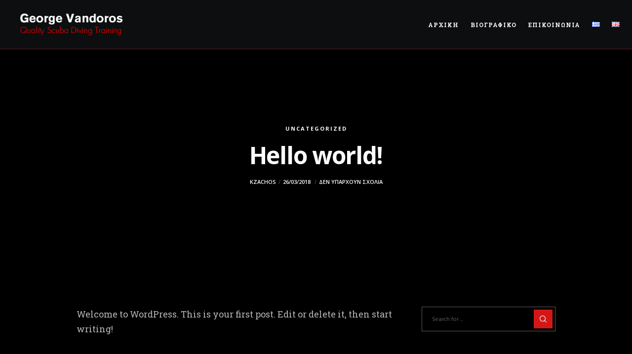

--- FILE ---
content_type: application/x-javascript
request_url: https://george-vandoros.gr/wp-content/themes/movedo/js/main.js?x39236&ver=2.0
body_size: 27475
content:

// ================================================================================== //

	// # Document on Ready
	// # Document on Resize
	// # Document on Scroll
	// # Document on Load

	// # Sticky Header
	// # Leader Post Size
	// # Header
	// # Post Sticky Items
	// # Sticky Sidebar Widget
	// # Sticky Sidebar
	// # Feature Section
	// # Feature Parallax
	// # Page Title
	// # Page Settings
	// # Basic Elements
	// # Isotope
	// # Parallax Section
	// # Section Settings
	// # Social Bar For Post
	// # Scroll Direction
	// # Global Variables
	// # Scrollbar Width
	// # Full Page

	// # Sticky Section

// ================================================================================== //


var GRVE = GRVE || {};
var debugJs = false;
var spinner = '<div class="grve-spinner"></div>';
var addFeatureSpinner =  false;
var hiddenMenuItemsAnimation = true;
var hiddenaAreaMinWidth = 550;
var gridEqual = true;
var wooThumbCarouselItems = 4;
var featureSliderHandler = true;

// Animate Mask Options
var maskLayers = 3;
var maskColorClasses =  ['grve-bg-primary-1','grve-bg-light','grve-bg-dark'];

var deviceAnimAppear =  false;
if( 1 == movedo_grve_main_data.device_animations ) {
	deviceAnimAppear =  true;
}

(function($){

	"use strict";


	// # Document on Ready
	// ============================================================================= //
	GRVE.documentReady = {
		init: function(){
			GRVE.safeBtnArea.init();
			GRVE.pageSettings.bodyLoader();
			GRVE.svgAnimation.init();
			GRVE.pageSettings.removeVideoBg();
			GRVE.pageSettings.addVideoBg();
			GRVE.sectionSettings.init();
			GRVE.slideToggleMenu.init( '#grve-hidden-menu', '#grve-hidden-menu .grve-menu' );
			GRVE.slideToggleMenu.init( '#grve-responsive-anchor', '#grve-responsive-anchor .grve-menu' );
			GRVE.slideToggleMenu.init( '#grve-main-header.grve-header-side', '#grve-main-menu.grve-vertical-menu .grve-menu' );
			GRVE.slideToggleMenu.init( '#grve-sidearea', '.widget_nav_menu' );
			if( $('#grve-feature-section').length > 0 ){
				GRVE.featureSection.init( '#grve-feature-section' );
				GRVE.featureSize.init( '#grve-feature-section' );
				GRVE.featureParallax.init();
			}
			if( $('.grve-page-title').length > 0 ){
				GRVE.featureSection.init( '.grve-page-title' );
				GRVE.featureSize.init( '.grve-page-title' );
			}
			GRVE.pageSettings.init();
			GRVE.leaderPostSize.init();
			GRVE.isotope.init();
			GRVE.isotope.noIsoFilters();
			GRVE.basicElements.init();
			GRVE.commentsFormToggle.init();
			GRVE.fullPage.init();
			GRVE.pillingPage.init();
			GRVE.parallaxSection.init('.grve-section.grve-bg-parallax');
		}
	};

	GRVE.reCall = {
		init: function(){
			GRVE.sectionSettings.init();
			GRVE.isotope.init();
		}
	}


	// # Document on Resize
	// ============================================================================= //
		GRVE.documentResize = {
		init: function(){
			if( $('#grve-feature-section').length > 0 ){
				GRVE.featureSize.init( '#grve-feature-section' );
			}
			if( $('.grve-page-title').length > 0 ){
				GRVE.featureSize.init( '.grve-page-title' );
			}
			GRVE.sectionSettings.init();
			GRVE.basicElements.imageText();
			GRVE.pageSettings.resizeVideoBg();
		}
	};

	// # Document on Scroll
	// ============================================================================= //
	GRVE.documentScroll = {
		init: function(){
			GRVE.socialBar.init();
			GRVE.pageSettings.onePageMenu();
		}
	};

	// # Document on Load
	// ============================================================================= //
	GRVE.documentLoad = {
		init: function(){
			GRVE.stickyHeaderTypes.init();
			GRVE.anchorSticky.init();
			GRVE.socialBar.init();
			GRVE.stickySidebarWidget.init();
			GRVE.stickySidebar.init();
			GRVE.basicElements.iconBox();
			GRVE.pageSettings.fullHeightSeparator();
			GRVE.pageSettings.columnEffect();
			GRVE.wooThumbCarousel.init();

			// Location Hash
			if (window.location.hash) {
				setTimeout(function() {
					var target = window.location.hash;

					if( $(target).length ){
						if ( $(target).hasClass('grve-tab-content') || $(target).hasClass('grve-accordion-content')  ) {
							var tabLink =  $('.grve-tab-link[data-rel="' + target + '"]:visible');
							if ( tabLink.length ) {
								tabLink.click();
								setTimeout(function() {
									GRVE.pageSettings.linkGoToTop( tabLink );
								}, 500);
							}
						} else {
							$('html, body').scrollTop( $(target).offset().top );
						}
					}
				}, 0);
			}
		}
	};
	// # Fixed Custom Position Column
	// ============================================================================= //
	GRVE.customPositionColumn = {
		init: function(){
			$('.grve-column.grve-custom-position').each(function(){
				var $column = $(this),
					columnW, columnX, windowW;

				setup();

				if( !isMobile.any() ) {
					$(window).on('resize', resizer);
				} else {
					$(window).on('orientationchange', resizer);
				}
				function setup(){
					resetPosition();
					updateParams();
					if( columnW + columnX >= windowW ){
						resetPosition();
						fixedPositionRight();
					}

					if( columnX < 0 ){
						resetPosition();
						fixedPositionLeft();
					}
				}
				function updateParams(){
					columnW = $column.outerWidth();
					columnX = $column.offset().left;
					windowW = $(window).width();
				}
				function resizer(){
					var delay;
					window.clearTimeout(delay);
					delay = window.setTimeout(function() {
						setup();
					}, 200);
				}
				function fixedPositionRight(){
					var newPosX = ( windowW - columnW ) - $column.offset().left;
					$column.css({'left' : newPosX, 'right' : '' });
				}
				function fixedPositionLeft(){
					var newPosX = - $column.offset().left;
					$column.css({'left' : newPosX, 'right' : '' });
				}
				function resetPosition(){
					$column.css({'left' : '', 'right' : ''});
				}
			});
		}
	};

	// SVG Animation
	GRVE.svgAnimation = {
		init : function(){
			if(bodyLoader){
				return false;
			}
			var $svg = $('.grve-svg-icon');
			$svg.each(function(){
				var $icon = $(this),
					duration = $icon.data('duration'),
					id = $icon.attr('id'),
					file = $icon.data('file'),
					myVivus,
					parentDelay = 0;

					if( $icon.parents('.grve-element').hasClass('grve-animated-item') ){
						parentDelay = $icon.parents('.grve-element').data('delay');
					}

					$icon.appear(function() {
						setTimeout(function () {
							myVivus = new Vivus( id, {
								duration : duration,
								file : file,
								type: 'async',
								start : 'inViewport'
							});
						}, parentDelay);
					},{accX: 0, accY: 0});
			});
		}
	}

	// # Safe Button Area
	// ============================================================================= //
	GRVE.safeBtnArea = {
		init : function(){

			var $safeButton = $('.grve-safe-button'),
				$area = $('#grve-safebutton-area'),
				$logo = $area.find('.grve-logo'),
				$closeBtn = $area.find('.grve-close-button'),
				$themeContent = $('#grve-theme-content'),
				openArea = false;

			$safeButton.on('click',function(e){
				e.preventDefault();
				animateMask();
			});

			$closeBtn.on('click',function(e){
				e.preventDefault();
				animateMask();
			});

			var $maskWrapper = $('.grve-mask-wrapper');
			if( $maskWrapper.length ) {
				var nmbLayers = $maskWrapper.data('layers'),
					colors = $maskWrapper.data('mask-colors').split(','),
					$logo = $maskWrapper.find('.grve-safebutton-logo'),
					layers = false,
					animation = false,
					strHTML = '';
				addLayers();
			}

			function addLayers(){
				for(var i = 0; i < nmbLayers; ++i) {
					var color = colors instanceof Array && colors[i] ? colors[i] : colors[0];
					strHTML += '<div class="grve-mask-layer grve-layer-' + (i+1) + '" style="background-color:' + color + ';"></div>';
				}
				$(strHTML).appendTo( $maskWrapper );
				layers = true;
			}

			function animateMask(){
				if(layers && !animation) {
					animation = true;
					$maskWrapper.addClass('grve-layer-animate');
					var $animLayers = $('.grve-mask-layer'),
						layersLength = nmbLayers-1,
						delay = 1500 * 0.375,
						smallDelay;

					toggleLogo(true);
					onEndAnimation($animLayers[layersLength], onEnd);
					window.clearTimeout(smallDelay);
					smallDelay = window.setTimeout(onBeforeEnd, delay);
				}
			}

			var support = { animations : Modernizr.cssanimations },
				animEndEventNames = { 'WebkitAnimation' : 'webkitAnimationEnd', 'OAnimation' : 'oAnimationEnd', 'msAnimation' : 'MSAnimationEnd', 'animation' : 'animationend' },
				animEndEventName = animEndEventNames[ Modernizr.prefixed( 'animation' ) ];

			function onEndAnimation(el, callback){
				var onEndCallbackFn = function( ev ) {
					if( support.animations ) {
						if( ev.target != this ) return;
						$(this).off( animEndEventName, onEndCallbackFn );
					}
					if( callback && typeof callback === 'function' ) { callback.call(); }
				};
				if( support.animations ) {
					$(el).on( animEndEventName, onEndCallbackFn );
				}
				else {
					onEndCallbackFn();
				}
			}

			function toggleLogo(show){
				if($logo.length){
					if(show) {
						$logo.addClass('show');
					} else {
						$logo.removeClass('show');
					}
				}
			}
			function onEnd() {
				$maskWrapper.removeClass('grve-layer-animate');
				toggleLogo(false);
				animation = false;
			}

			function onBeforeEnd() {
				if( !openArea ){
					$area.addClass('grve-show-area');
					$logo.addClass('grve-show');
					$('html, body').scrollTop(0);
					$('body').addClass('grve-open-safebutton-area');
					$themeContent.css({'visibility':'hidden', 'height' : 0, 'overflow':'hidden' });
					openArea = true;
				} else {
					$area.removeClass('grve-show-area');
					$logo.removeClass('grve-show');
					$('html, body').scrollTop(0);
					$('body').removeClass('grve-open-safebutton-area');
					$themeContent.css({'visibility':'', 'height' : '', 'overflow':'' });
					openArea = false;
					$("#grve-header").removeClass('grve-sticky-animate grve-scroll-down grve-scroll-up');
					// Hide Back to top
					$('.grve-back-top').removeClass('show').removeAttr("style");
				}
				GRVE.reCall.init();
			}
		}
	};

	// # Content Height with Sidebar
	// ============================================================================= //
	GRVE.commentsFormToggle = {
		init: function(){
			var $btn = $('#reply-title'),
				$form = $('#commentform');

			$btn.on('click',function(){
				if( $(this).hasClass('open') ){
					$form.slideUp();
					$(this).removeClass('open');
				} else {
					$form.slideDown();
					$(this).addClass('open');
				}
				btnGoToTop( $(this) );
			});

			function btnGoToTop( btn ){
				var $this = btn,
					btnTop = $this.offset().top,
					headerHeight = $('#grve-header').length && $('#grve-header').data('sticky') != 'none' ? $('#grve-main-header').outerHeight() : 0,
					offset       = wpBarHeight + headerHeight;
				if( btnTop > 0 ){
					$('html, body').delay(300).animate({
						scrollTop: btnTop - offset
					}, 900, 'easeInOutCubic');
					return false;
				}
			}
		}
	};

	// # Sticky Header
	// ============================================================================= //
	GRVE.stickyHeaderTypes = {
		init : function(){
			var $header = $('#grve-header'),
				$stickyHeader = $header.find('#grve-main-header'),
				stickyHeader = $stickyHeader.hasClass('grve-header-logo-top') ? '#grve-bottom-header' : '#grve-main-header',
				stickyType = $header.data('sticky'),
				stickyDevice = $header.data('devices-sticky'),
				responsiveThreshold = parseInt(movedo_grve_main_data.responsive_thershold) - 1;

			if( stickyType === 'simple' ) {
				GRVE.stickyHeader.init({
					header: '#grve-header',
					stickyHeader : '#grve-main-header',
					headerOfsset : false,
					scrollDirection : false,
					responsive : [responsiveThreshold,6000]
				});
			}

			if( stickyType === 'shrink') {
				GRVE.stickyHeader.init({
					header: '#grve-header',
					stickyHeader : '#grve-main-header',
					headerOfsset : false,
					scrollDirection : false,
					responsive : [responsiveThreshold,6000]
				});
			}

			if( stickyType === 'advanced') {
				GRVE.stickyHeader.init({
					header: '#grve-header',
					stickyHeader : '#grve-main-header',
					headerOfsset : true,
					stickyTopHeader : true,
					scrollDirection : true,
					responsive : [responsiveThreshold,6000]
				});
			}

			if( stickyType === 'movedo') {
				GRVE.stickyHeader.init({
					header : '#grve-header',
					stickyHeader : '#grve-movedo-sticky-header',
					headerOfsset : true,
					stickyTopHeader : false,
					scrollDirection : true,
					responsive : [responsiveThreshold,6000]
				});
			}

			if( stickyDevice === 'yes' ) {
				GRVE.stickyHeader.init({
					header : '#grve-responsive-header',
					stickyHeader : '#grve-main-responsive-header',
					headerOfsset : false,
					stickyTopHeader : false,
					scrollDirection : false,
					responsive: [0,responsiveThreshold + 1]
				});
			}
		}
	};

	// # Simple Sticky Header
	// ============================================================================= //
	var goToTop = false;
	GRVE.stickyHeader = {
		config : {
			header: '#grve-header',
			stickyHeader : '#grve-main-header',
			stickyTopBar : '#grve-top-bar.grve-sticky-topbar .grve-wrapper',
			headerOfsset : false,
			stickyTopHeader : false,
			scrollDirection : false,
			responsive : [1023,6000]
		},
		init : function(settings){

			$.extend(this.config, settings);

			var $header = $(this.config.header),
				$headerSticky = $(this.config.stickyHeader),
				$topBarSticky = $(this.config.stickyTopBar),
				headerOfsset = this.config.headerOfsset,
				stickyTopHeader = this.config.stickyTopHeader,
				scrollDir = this.config.scrollDirection,
				minWidth = this.config.responsive[0],
				maxWidth = this.config.responsive[1],
				lastScroll = 0,
				tolerance = { up : 0, down : 0 },
				frameSize = 0,
				delay, headerH, topbarH, windowW, headerT, offset, topPosition, wpBarHeight;

			if( !$header ) return;
			setup();

			if( !isMobile.any() ) {
				$(window).on('resize', resizer);
			} else {
				tolerance = { up : 6, down : 5 };
				$(window).on('orientationchange', resizer);
			}

			function setup(){
				resetParams();
				updateParams();
				if (windowW + scrollBarWidth > minWidth &&  windowW + scrollBarWidth < maxWidth) {
					update();
					$(window).on('scroll.stickyHeader', update);
				} else {
					$(window).off('scroll.stickyHeader', update);
				}
			}
			function resetParams(){
				removeFixedHeader();
			}
			function updateParams(){
				wpBarHeight = $('body').hasClass('admin-bar') && $(window).width() > 783 ? 32 : 0;
				wpBarHeight = $('body').hasClass('admin-bar') && $(window).width() > 600  && $(window).width() < 783 ? 46 : wpBarHeight;
				headerH = $header.outerHeight();
				windowW = $(window).width();
				frameSize = $('body').hasClass('grve-framed') && windowW + scrollBarWidth > tabletPortrait ? $('#grve-frames').data('frame-size') : 0;
				headerT = getOffset( $header );
				topbarH = $('#grve-top-bar').length && ( $('#grve-top-bar').hasClass('grve-sticky-topbar') || $('#grve-top-bar').hasClass('grve-device-sticky-topbar') ) ? $('#grve-top-bar').outerHeight() : 0;
				offset  = !headerOfsset ? headerT - topbarH : headerT + headerH;
				offset  = Math.round(offset);
				topPosition = !stickyTopHeader ? topbarH : -(headerH - topbarH);
			}
			function resizer(){
				window.clearTimeout(delay);
				delay = window.setTimeout(function() {
					setup();
				}, 200);
			}
			function getOffset(el){
				return el.offset().top - frameSize - wpBarHeight;
			}
			function removeFixedTopBar(){
				$('#grve-top-bar').removeClass('grve-fixed');
				$header.css({ 'top' : '' });
				$topBarSticky.css({ 'top' : '' });
			}
			function addFixedTopBar(){
				$('#grve-top-bar').css({'height' : topbarH }).addClass('grve-fixed');
				$topBarSticky.css({ 'top' : frameSize + wpBarHeight });
			}
			function removeFixedHeader(){
				$header.removeClass('grve-fixed').css({ 'top' : '' });
				$headerSticky.css({ 'top' : '' });
				$('#grve-top-bar').removeClass('grve-fixed').css({ 'height' : '' });
			}
			function addFixedHeader(){
				$header.addClass('grve-fixed').css({ 'top' : topbarH });
				$headerSticky.css({ 'top' : topPosition + frameSize + wpBarHeight });
			}
			function addSticky(){
				$header.addClass('grve-sticky-header grve-sticky-animate');
			}
			function removeSticky(){
				$header.removeClass('grve-sticky-header grve-scroll-up');
			}
			function addScrollUp(){
				$header.addClass('grve-scroll-up').removeClass('grve-scroll-down');
			}
			function addScrollDown(){
				$header.addClass('grve-scroll-down').removeClass('grve-scroll-up');
			}
			function toleranceExceeded(scroll, direction) {
			  return Math.abs(scroll - lastScroll) >= tolerance[direction];
			}
			function shouldUnpin(scroll, toleranceExceed, sticky){
				var scrollingDown = scroll > lastScroll;
				return scrollingDown && toleranceExceed && sticky;
			}
			function shouldPin(scroll, toleranceExceed, sticky){
				  var scrollingUp  = scroll < lastScroll;
				return scrollingUp && toleranceExceed && sticky;
			}

			function update(){
				var scroll = $(window).scrollTop(),
					scrollDirection = scroll > lastScroll ? 'down' : 'up',
					toleranceExceed = toleranceExceeded(scroll, scrollDirection),
					sticky = false;

				if( scroll < 0 || goToTop ){
					return;
				}

				if (scroll >= offset) {
					addFixedHeader();
				} else {
					removeFixedHeader();
				}

				if (scroll >= 0 ) {
					addFixedTopBar();
				} else {
					removeFixedTopBar();
				}

				if (scroll > offset) {
					addSticky();
					sticky = true;
				} else {
					removeSticky();
					sticky = false;
				}

				if(shouldUnpin(scroll, toleranceExceed, sticky) && scrollDir) {
					addScrollDown();
				}
				else if(shouldPin(scroll, toleranceExceed, sticky) && scrollDir) {
					addScrollUp();
				}

				lastScroll = scroll;
			}

		}
	};

	// # Leader Post Size
	// ============================================================================= //
	GRVE.leaderPostSize = {
		init : function(){
			var $leaderElement = $('.grve-blog-leader.grve-layout-1.grve-movedo-style');

			if( !$leaderElement.length ) return;

			var windowWidth,
				maxHeight,
				leaderHeight;

			$leaderElement.each(function(){
				var $this = $(this),
					$leaderPost = $this.find('.grve-post-leader'),
					resizing  = false;


				resetHeight();
				$(window).smartresize(resetHeight);

				function resetHeight(){
					if(!resizing){
						resizing  = true;

						$leaderPost.css({
							'height' : ''
						});

						updateParams();
					}
				}

				function updateParams() {
					windowWidth = $(window).width();

					$this.imagesLoaded('always',function(){
						maxHeight = $this.outerHeight();
						leaderHeight = $leaderPost.outerHeight();

						setLeaderHeight();
					});
				}

				function setLeaderHeight(){
					if( maxHeight > leaderHeight && windowWidth + scrollBarWidth > tabletPortrait ){
						$leaderPost.css({
							'height' : maxHeight,
							'visibility' : 'visible'
						});
					} else {
						$leaderPost.css({
							'visibility' : 'visible'
						});
					}

					resizing = false;
				}
			});
		}
	};

	// # Anchor Sticky
	// ============================================================================= //
	GRVE.anchorSticky = {
		init : function(){
			var $anchor = $('.grve-anchor-menu'),
				delay;
			if( $anchor.length ){

				this.checkDevice();
				this.update();

				$(window).on('scroll', GRVE.anchorSticky.update);
				if( !isMobile.any() ) {
					$(window).on("resize",resizer);
				} else {
					$(window).on("orientationchange",resizer);
				}

				function resizer(){
					window.clearTimeout(delay);
					delay = window.setTimeout(function() {
						GRVE.anchorSticky.checkDevice();
					}, 300);
				}
			}
		},
		checkDevice : function(){
			GRVE.anchorSticky.device = false;
			var $anchor = $('.grve-anchor-menu');
			if( $(window).width() + scrollBarWidth < tabletPortrait ) {
				GRVE.anchorSticky.device = true;
				$anchor.addClass('grve-anchor-responsive');
			} else {
				$anchor.removeClass('grve-anchor-responsive');
			}

			GRVE.anchorSticky.resetAnchor();
			GRVE.anchorSticky.updateParams();
		},
		resetAnchor : function(){
			var $anchor = $('.grve-anchor-menu'),
				$anchorWrapper = $anchor.find('.grve-anchor-wrapper');

			$anchorWrapper
				.removeClass('grve-sticky grve-go-up grve-go-down')
				.css( GRVE.anchorSticky.doTranslate(0) );

			GRVE.anchorSticky.topOffset = 0;
			GRVE.anchorSticky.topPos = 0;
			GRVE.anchorSticky.mLogoW = 0;
			GRVE.anchorSticky.mElementsW = 0;
		},
		updateParams : function(){
			var $anchor = $('.grve-anchor-menu'),
				$header = $('#grve-header'),
				styckyType = $header.data('sticky'),
				headerH = $header.outerHeight(),
				anchorT = $anchor.offset().top,
				topBarH = $('#grve-top-bar').length && styckyType != 'none' ? $('#grve-top-bar').outerHeight() : 0,
				frameSize = $('#grve-frames').length && !GRVE.anchorSticky.device ? $('#grve-frames').data('frame-size') : 0,
				$mLogo = $('#grve-movedo-sticky-header .grve-logo'),
				$mElements = $('#grve-movedo-sticky-header .grve-header-elements-wrapper');

			GRVE.anchorSticky.topOffset = anchorT - topBarH - frameSize - wpBarHeight;
			GRVE.anchorSticky.topPos = topBarH + frameSize + wpBarHeight;
			GRVE.anchorSticky.mLogoW = $mLogo.length ? $mLogo.outerWidth() + frameSize : 0;
			GRVE.anchorSticky.mElementsW = $mElements.length ? $mElements.outerWidth() + frameSize : 0;

		},
		getHeaderH : function(){
			var headerH = 0,
				$header = $('#grve-header'),
				device = GRVE.anchorSticky.device;

			if( !device ){
				var $mainHeader = $('#grve-main-header'),
					styckyType = $header.data('sticky');
				if( styckyType != 'none' && styckyType != 'advanced' && styckyType != 'movedo' ) {
					if( $header.hasClass('grve-sticky-header') ) {
						headerH = $header.data('sticky-height');
					} else {
						headerH = $header.outerHeight();
					}
				}
			} else {
				var $mainHeader = $('#grve-responsive-header'),
					styckyType = $header.data('devices-sticky');
				if( styckyType == 'yes' ) {
					headerH = $header.data('devices-sticky-height');
				}
			}

			return headerH;

		},
		update : function(){
			var $anchor = $('.grve-anchor-menu'),
				$header = $('#grve-header'),
				$anchorWrapper = $anchor.find('.grve-anchor-wrapper'),
				styckyType = $header.data('sticky'),
				device = GRVE.anchorSticky.device;

			var scroll = $(window).scrollTop(),
				topOffset = GRVE.anchorSticky.topOffset - GRVE.anchorSticky.getHeaderH(),
				topPos = GRVE.anchorSticky.topPos + GRVE.anchorSticky.getHeaderH(),
				positionY = $header.data('sticky-height'),
				sticky = false;

			if( scroll >= topOffset ){
				sticky = true;
				$anchorWrapper
					.addClass('grve-sticky')
					.css({'top' : topPos});
			} else {
				sticky = false;
				$anchorWrapper
					.removeClass('grve-sticky')
					.css({'top' : ''});
			}

			if( !device ){
				if( styckyType == 'movedo' ){
					GRVE.anchorSticky.movedoAnchor(sticky);
				}

				if(sticky && $header.hasClass('grve-scroll-up') ){
					$anchorWrapper
						.addClass('grve-go-down')
						.removeClass('grve-go-up')
						.css( GRVE.anchorSticky.doTranslate(positionY) );
				} else if(sticky && $header.hasClass('grve-scroll-down') ){
					$anchorWrapper
						.addClass('grve-go-up')
						.removeClass('grve-go-down')
						.css( GRVE.anchorSticky.doTranslate(0) );
				} else {
					$anchorWrapper
						.removeClass('grve-go-up')
						.removeClass('grve-go-down')
						.css( GRVE.anchorSticky.doTranslate(0) );
				}
			}
		},
		doTranslate : function(value){
			return {
				'-webkit-transform' : 'translate3d(0px, ' + value + 'px, 0px) translateZ(0)',
				'-moz-transform'    : 'translate3d(0px, ' + value + 'px, 0px) translateZ(0)',
				'-ms-transform'     : 'translate3d(0px, ' + value + 'px, 0px) translateZ(0)',
				'-o-transform'      : 'translate3d(0px, ' + value + 'px, 0px) translateZ(0)',
				'transform'         : 'translate3d(0px, ' + value + 'px, 0px) translateZ(0)'
			}
		},
		movedoAnchor : function(sticky){
			var $anchor = $('.grve-anchor-menu'),
				$header = $('#grve-header'),
				$anchorWrapper = $anchor.find('.grve-anchor-wrapper'),
				leftPos = $('body').hasClass('grve-boxed') ? 'auto' : GRVE.anchorSticky.mLogoW + 2,
				rightPos = $('body').hasClass('grve-boxed') ? 'auto' : GRVE.anchorSticky.mElementsW + 2,
				size = $('body').hasClass('grve-boxed') ? '' : 'auto',
				headerH = $header.data('sticky-height');

			if( sticky ) {
				$anchorWrapper.css({
					'line-height' : headerH - 2 +'px',
					'left' : leftPos,
					'right' : rightPos,
					'width' : size,
					'z-index' : 9999
				}).addClass('grve-movedo-anchor');
			}
			if( sticky && $header.hasClass('grve-scroll-up') ) {
				$anchorWrapper.css({
					'line-height' : '',
					'left' : '',
					'right' : '',
					'width' : '',
					'z-index' : ''
				});
			}
		}
	};
	// # Menu Slide or Toggle
	// ============================================================================= //
	GRVE.slideToggleMenu = {

		init: function( parrent, element ){

			if( !$(element).length ) return;

			var $menu       = $(element),
				$menuParent = $(parrent),
				$menuItem   = $menu.find('li.menu-item-has-children > a'),
				menuType    = $menuParent.hasClass('grve-slide-menu') ? 'slide' : 'toggle',
				$arrow      = $('<i class="grve-arrow"></i>'),
				$goBack     = $('<li class="grve-goback"><a href="#"><i class="grve-arrow"></i></a></li>');



			if( menuType === 'slide' ) {
				// Add Arrows
				$arrow.appendTo( $menuItem.parent() );
				// Add Go Back Button for Slide Menu
				$goBack.prependTo( $menuItem.parent().find('>ul') );
			} else {
				// Add Arrows
				$arrow.appendTo( $menuItem );
			}

			$menuItem.on('tap click',function(e){
				var $this = $(this),
					link  = $this.attr('href'),
					open  = false;

				if((link != '#' || link === '#') && menuType == 'toggle' ) {
					if( !$this.parent().hasClass('open') && !open ) {
						e.preventDefault();
						$this.parent().addClass('open');
						toggle( $this, open );
					} else {
						open = true;
						toggle( $this, open );
						$this.parent().removeClass('open');
					}
				} else if( link === '#' && menuType == 'slide' ) {
					e.preventDefault();
					var listLevel  = $this.parents('ul').length,
						$firstItem = $this.parent().find('ul').first(),
						menuOffset = $menu.offset().top,
						offset     = $this.offset().top,
						title      = $this.html();

						appendTitle( title, $firstItem );

					$firstItem.addClass('show').css({ 'top' : - ( offset - menuOffset ) });
					var firstItemH = $firstItem.outerHeight();

					if( $('body').hasClass('rtl') ) {
						animRightMenu( firstItemH, listLevel );
					} else {
						animLeftMenu( firstItemH, listLevel );
					}
				}

			});

			if( menuType === 'slide' ) {
				var $arrowBtn = $menuItem.parent().find('.grve-arrow');
				$arrowBtn.on('click',function(){
					var $this = $(this),
						listLevel  = $this.parents('ul').length,
						$firstItem = $this.parent().find('ul').first(),
						menuOffset = $menu.offset().top,
						offset     = $this.offset().top,
						title      = $this.parent().find('a').first().html();

					appendTitle( title, $firstItem );

					$firstItem.addClass('show').css({ 'top' : - ( offset - menuOffset ) });
					var firstItemH = $firstItem.outerHeight();

					if( $('body').hasClass('rtl') ) {
						animRightMenu( firstItemH, listLevel );
					} else {
						animLeftMenu( firstItemH, listLevel );
					}

				});
			}

			$('li.grve-goback a').on('click', function(e) {
				e.preventDefault();
				var listLevel  = $(this).parents('ul ul').length - 1,
					$firstItem = $(this).closest('.sub-menu'),
					firstItemH = $firstItem.closest('.menu-item-has-children').closest('ul').height();

				setTimeout(function(){
					$firstItem.removeClass('show');
				},300);
				if( $('body').hasClass('rtl') ) {
					animRightMenu( firstItemH, listLevel );
				} else {
					animLeftMenu( firstItemH, listLevel );
				}
			});

			function toggle( $this, open ){
				var $subMenu = $this.parent().find('>ul');
				if( open ) {
					$subMenu.slideUp(200);
				} else {
					$subMenu.slideDown(200);
				}
			}

			function animLeftMenu( height, listLevel ) {
				$menu.parent().height(height);
				$menu.css('transform', 'translate3d(' + - listLevel * 100 + '%,0,0)');
			}

			function animRightMenu( height, listLevel ) {
				$menu.parent().height(height);
				$menu.css('transform', 'translate3d(' + listLevel * 100 + '%,0,0)');
			}

			function appendTitle( title, list ){
				if( list.find('.grve-goback .grve-item').length ) return;
				$(title).appendTo( list.find('> .grve-goback a') );
			}
		}

	};

	// # Sticky Sidebar Widget
	// ============================================================================= //
	GRVE.stickySidebarWidget = {
		init: function(){

			var $stickyWidget = $('#grve-content .grve-sticky-widget'),
				sidebarWidget = false;

			$stickyWidget.each(function(){
				var $this = $(this);

				if( $this.length > 0 ) {

					if( $('.grve-sticky-widget').parent().parent().is('#grve-sidebar') ) {
						sidebarWidget = true;
					}

					if( sidebarWidget && $('#grve-sidebar').hasClass('grve-fixed-sidebar') ) return;

					var $content         = sidebarWidget ? $('#grve-main-content .grve-main-content-wrapper') : $this.parents('.grve-row'),
						$sidebar         = $this.parent(),
						headerHeight     = $('#grve-header').length && $('#grve-header').data('sticky') != 'none' ? $('#grve-header').data('sticky-height') : 0,
						anchorHeight     = $('.grve-anchor-menu').length ? $('.grve-anchor-menu').outerHeight() : 0,
						topOffset        = headerHeight + anchorHeight + 40;

					var windowWidth,sidebarWidth,sidebarHeight,contentTop,contentPadding,sidebarTop;

					var scrolling        = false,
						sidebarAnimation = false,
						resizing         = false;

					updateParams();

					if( windowWidth + scrollBarWidth > tabletPortrait ) {
						$(window).on('scroll', checkSidebar);
					}
					$(window).smartresize(resetScroll);

				}

				function checkSidebar() {
					if( !sidebarAnimation ) {
						sidebarAnimation = true;
						updateSidebarPosition();
					}
				}

				function resetScroll() {
					if( !resizing ) {
						resizing = true;
						$sidebar.removeClass('fixed').attr('style', '');
						updateParams();
					}
				}

				function updateParams() {
					windowWidth    = $(window).width();
					sidebarWidth   = $sidebar.width();
					sidebarHeight  = $sidebar.height();
					contentTop     = $content.offset().top;
					contentPadding = parseInt( $content.css('padding-top') );
					sidebarTop     = $this.offset().top;

					$(window).off('scroll', checkSidebar);

					if( windowWidth + scrollBarWidth > tabletPortrait ) {
						$(window).on('scroll', checkSidebar);
					}
					resizing = false;
				}

				function updateSidebarPosition() {
					var contentHeight = $content.height(),
						scrollTop     = $(window).scrollTop(),
						topPosition   = sidebarTop - contentTop - topOffset - contentPadding;

					if( scrollTop < sidebarTop - topOffset ) {
						$sidebar.removeClass('fixed').attr('style', '');
					} else if( scrollTop >= sidebarTop - topOffset && scrollTop < sidebarTop + contentHeight - sidebarHeight - topOffset ) {
						$sidebar.addClass('fixed').css({ 'top' : - topPosition, 'position' : 'fixed', 'width' : sidebarWidth });
					} else {
						if( $sidebar.hasClass('fixed') ) {
							$sidebar.removeClass('fixed').css({ 'top' : contentHeight - sidebarHeight + 'px', 'position' : 'relative' });
						}
					}
					sidebarAnimation =  false;
				}
			});
		}
	}

	// # Sticky Sidebar
	// ============================================================================= //
	GRVE.stickySidebar = {
		init: function(){

			var $sidebar = $('#grve-sidebar');
			if( $sidebar.length > 0 && $sidebar.hasClass('grve-fixed-sidebar') ) {

				var $content         = $('#grve-main-content .grve-main-content-wrapper'),
					$sidebarWrapper  = $sidebar.find('.grve-wrapper'),
					headerHeight     = $('#grve-header').length && $('#grve-header').data('sticky') != 'none' ? $('#grve-header').data('sticky-height') : 0,
					anchorHeight     = $('.grve-anchor-menu').length ? $('.grve-anchor-menu').outerHeight() : 0,
					topOffset        = headerHeight + anchorHeight + 100,
					bottomOffset     = 0;

				var windowWidth,sidebarWidth,sidebarHeight,contentPadding,sidebarTop;

				var scrolling        = false,
					sidebarAnimation = false,
					resizing         = false;

				updateParams();

				if( windowWidth + scrollBarWidth > tabletPortrait ) {
					$(window).on('scroll', checkSidebar);
				}

				$(window).smartresize(resetScroll);
			}

			function checkSidebar() {
				if( !sidebarAnimation ) {
					sidebarAnimation = true;
					updateSidebarPosition();
				}
			}

			function resetScroll() {
				if( !resizing ) {
					resizing = true;
					$sidebarWrapper.removeClass('fixed').attr('style', '');
					updateParams();
				}
			}

			function updateParams() {
				windowWidth    = $(window).width();
				sidebarWidth   = $sidebar.width();
				sidebarHeight  = $sidebar.height();
				contentPadding = parseInt( $content.css('padding-top') );
				sidebarTop     = $sidebar.offset().top;

				if( $('.grve-navigation-bar').length ) {
					bottomOffset = $('.grve-navigation-bar').outerHeight() + 60;
				}

				$(window).off('scroll', checkSidebar);

				if( windowWidth + scrollBarWidth > tabletPortrait ) {
					checkSidebar();
					$(window).on('scroll', checkSidebar);
				}

				$sidebar.css({
					'visibility' : 'visible'
				});

				resizing = false;
			}

			function updateSidebarPosition() {
				var contentHeight = $content.height(),
					scrollTop     = $(window).scrollTop();

				if( scrollTop < sidebarTop - topOffset + contentPadding ) {
					$sidebarWrapper.removeClass('fixed').attr('style', '');
				} else if( scrollTop >= sidebarTop - topOffset + contentPadding && scrollTop < sidebarTop + contentHeight - sidebarHeight - topOffset + contentPadding - bottomOffset ) {
					$sidebarWrapper.addClass('fixed').css({ 'top' : topOffset, 'position' : 'fixed', 'width' : sidebarWidth });
				} else {
					if( $sidebarWrapper.hasClass('fixed') ) {
						$sidebarWrapper.removeClass('fixed').css({ 'top' : contentHeight - sidebarHeight - bottomOffset + 'px', 'position' : 'relative' });
					}
				}
				sidebarAnimation =  false;
			}

		}
	}

	// # Set Feature Section Size
	// ============================================================================= //
	GRVE.featureSize = {
		init: function( section ){
			this.$section = $(section);
			this.topBar = $('#grve-top-bar');
			this.header = $('#grve-header');
			this.responsiveHeader = $('#grve-responsive-header');
			this.frameSize = $('body').hasClass('grve-framed') ? $('#grve-frames').data('frame-size') : 0;
			this.updateParams();
			var featureHeight;

			if( this.$section.hasClass('grve-fullscreen') ) {
				featureHeight = this.fullscreenSize();
			} else if( this.$section.hasClass('grve-custom-size') ) {
				featureHeight = this.customSize();
			}
		},
		updateParams : function(){
			this.windowH = $(window).height();
			this.topBarH = this.getTopBarHeight();
			this.headerH = this.getHeaderHeight();
		},
		getTopBarHeight : function(){
			var height = 0;
				if( this.topBar.length && !this.topBar.hasClass('grve-sticky-topbar') ) {
					height = this.topBar.outerHeight();
				}
			return height;
		},
		getHeaderHeight : function(){
			var height = 0;

			if( this.header.length && this.header.is(':visible') && !this.header.hasClass('grve-overlapping') && !this.header.hasClass('grve-header-below') ) {
				height = this.header.outerHeight();
			}

			if( this.responsiveHeader.length && this.responsiveHeader.is(':visible') && !this.header.hasClass('grve-responsive-overlapping') && !this.header.hasClass('grve-header-below') ) {
				height = this.responsiveHeader.outerHeight();
			}

			return height;
		},
		fullscreenSize : function(){
			var sectionH = this.windowH - this.headerH - this.topBarH - (this.frameSize * 2);
			this.$section.css( 'height', sectionH).find('.grve-wrapper').css( 'height', sectionH);
			return sectionH;
		},
		customSize : function(){
			var initHeight = this.$section.data('height'),
				newHeight  = ((this.windowH * initHeight) / 100);
			if( newHeight > this.windowH ) {
				newHeight = this.windowH;
			}
			this.$section.css( 'height', newHeight).find('.grve-wrapper').css( 'height', newHeight);
			return newHeight;
		}
	};

	// # Feature Section
	// ============================================================================= //
	GRVE.featureSection = {
		init : function(section){
			var $section = $(section),
				$bgImage = $section.find('.grve-bg-image'),
				$bgVideo = $section.find('.grve-bg-video'),
				$spinner = $(spinner),
				animateContent = false;

			if( $bgImage.length ) {
				// Load Background Images
				loadFeatureImage();
				// Add Spinner
				if( addFeatureSpinner ) {
					addSpinner();
				}
			} else if( !$bgImage.length && $bgVideo.length ) {
				// Add Spinner
				if( addFeatureSpinner ) {
					addSpinner();
				} else {
					showFeature();
				}
			} else {
				// Play Animation Content
				featureAnimation( $section );
			}

			// Load Background Images
			function loadFeatureImage(){
				var totalBgImage = $bgImage.length,
					waitImgDone = function() {
						totalBgImage--;
						if (!totalBgImage) {
							// Remove Spinner
							if( addFeatureSpinner ) {
								setTimeout(function () {
									removeSpinner();
								}, 600);
							} else {
								showFeature();
							}
						}
					}
				$bgImage.each(function () {
					function imageUrl(input) {
						return input.replace(/"/g,"").replace(/url\(|\)$/ig, "");
					}
					var image = new Image(),
						$that = $(this);
					image.src = imageUrl($that.css('background-image'));
					$(image).load(waitImgDone).error(waitImgDone);
				});
			}

			// Add Spinner
			function addSpinner(){
				$spinner.appendTo( $section );
				$section.addClass('grve-with-spinner');
			}

			// Remove Spinner
			function removeSpinner(){
				$spinner.fadeOut(900,function(){
					$spinner.remove();
					// Show Feature Section
					showFeature();
				});
			}

			// Show Feature Section
			function showFeature(){
				var $overlay   = $section.find('.grve-bg-overlay'),
					$content   = $section.find('.grve-content'),
					$bgImage   = $section.find('.grve-bg-image'),
					$bgVideo   = $section.find('.grve-bg-video');

				$bgImage.addClass('show');
				$bgVideo.addClass('show');
				$overlay.addClass('show');

				animateContent = true;
				if( $section.hasClass('grve-with-slider') ) {
					// Init Feature Slider
					featureSlider();
				} else {
					// Play Feature Animation
					featureAnimation( $section );
				}
			}

			// Feature Slider
			function featureSlider(){
				var $slider         = $('#grve-feature-slider'),
					pauseHover      = $slider.attr('data-slider-pause') == 'yes' ? true : '',
					sliderSpeed     = parseInt( $slider.attr('data-slider-speed') ) ? parseInt( $slider.attr('data-slider-speed') ) : 6000,
					transition      = $slider.attr('data-slider-transition'),
					slidersLength   = $slider.find('.grve-slider-item').length,
					pagination      = $slider.attr('data-pagination') != 'no' ? true : false,
					$nextNav        = $slider.parent().find('.grve-carousel-next'),
					$prevNav        = $slider.parent().find('.grve-carousel-prev'),
					loop = true,
					animateOut      = false,
					animateIn       = false,
					stopSlider      = false;

				// Slider Trantition
				if( transition != 'slide' ){
					animateOut = 'carousel-' + transition + '-out';
					animateIn = 'carousel-' + transition + '-in';
				}
				$slider.on('initialized.owl.carousel changed.owl.carousel',function(event){
					var current = event.item.index,
						$currentSlide = $(event.target).find('.grve-slider-item-wrapper').eq(current),
						sliderColor = $currentSlide.find('.grve-slider-item').attr('data-header-color'),
						color = 'grve-' + sliderColor;

					if( !$currentSlide.length) return;

					// Slider Animation
					featureAnimation( $currentSlide );

					// Set Header Color
					if( !$('#grve-main-header').hasClass('grve-header-side') ) {
						$('#grve-main-header').removeClass('grve-light grve-dark').addClass(color);
					}

					// Set Navigation Color
					$('#grve-feature-section .grve-carousel-navigation').removeClass('grve-light grve-dark grve-default').addClass(color);
					$('#grve-feature-section .owl-controls').removeClass('grve-light grve-dark grve-default').addClass(color);
				});

				if ( $slider.find('.grve-slider-item').length == 1 ) {
					loop = false;
				}

				$slider.owlCarousel({
					items : 1,
					loop : loop,
					autoplay : true,
					autoplayTimeout : sliderSpeed,
					autoplayHoverPause : pauseHover,
					smartSpeed : 500,
					dots : pagination,
					animateOut : animateOut,
					animateIn : animateIn,
					itemClass : 'grve-slider-item-wrapper'
				});

				$(window).on('scroll',autoplayHandler);

				function autoplayHandler(){
					var scroll = $(window).scrollTop();
					if( scroll > 300 && !stopSlider && featureSliderHandler ){
						stopSlider = true;
						$slider.trigger('stop.owl.autoplay');
					} else if( scroll < 300 && stopSlider && featureSliderHandler ) {
						stopSlider = false;
						$slider.trigger('play.owl.autoplay');
					}
				}

				// Go to the next item
				$nextNav.click(function() {
					$slider.trigger('next.owl.carousel');
				})
				// Go to the previous item
				$prevNav.click(function() {
					$slider.trigger('prev.owl.carousel');
				})
			}

			// Feature Animation
			function featureAnimation(section){
				var $section = section,
					$wrapper = $section.find('.grve-title-content-wrapper'),
					effect = $section.find('.grve-content').data('animation'),
					effectClass = 'grve-animate-' + effect,
					delay = 200,
					cnt = 0,
					contentItems = {
						graphic     : $section.find(' .grve-graphic '),
						subheading  : $section.find(' .grve-subheading '),
						title       : $section.find(' .grve-title '),
						description : $section.find(' .grve-description '),
						titleMeta   : $section.find(' .grve-title-meta-content '),
						button1     : $section.find(' .grve-btn-1 '),
						button2     : $section.find(' .grve-btn-2 '),
						gotoArrow   : $section.find(' #grve-goto-section-wrapper ')
					};

				// Show Content
				$section.find('.grve-content').addClass('show');

				if( !$wrapper.hasClass('grve-bg-none') ){
					contentItems = {
						wrapper : $wrapper,
						gotoArrow   : $section.find(' #grve-goto-section-wrapper ')
					}
				}

				// Add Animation Class
				$.each( contentItems, function( key, item ) {
					$(item).removeClass('grve-animate-fade-in grve-animate-fade-in-up grve-animate-fade-in-down grve-animate-fade-in-left grve-animate-fade-in-right grve-animate-zoom-in grve-animate-zoom-out');

					if( $(item).length ){
						cnt++;
						if( effect != 'none' ){
							setTimeout(function(){
								$(item).addClass( effectClass );
							},cnt * delay);
						}
					}
				});
			}
		}
	};

	// # Feature Parallax
	// ============================================================================= //
	var featureParallaxScroll = false;
	GRVE.featureParallax = {
		init: function(){
			var section = $('#grve-feature-section'),
				scroll = false,
				smallDelay;

			if( !section.hasClass('grve-bg-parallax') && !section.hasClass('grve-bg-advanced-parallax') && !section.hasClass('grve-bg-fixed-section') ) {
				return;
			}

			// Create Parallax Wrapper
			section.children().not('.grve-separator-bottom').wrapAll('<div class="grve-parallax-wrapper"></div>');

			if( section.find('video').length ){
				section.find('video').trigger('play');
			}

			updateParallax();

			// Add window events
			$(window).on('resize', function(){
				window.clearTimeout(smallDelay);
				smallDelay = window.setTimeout(function () {
					updateParallax();
				}, 100);
			});
			$(window).on('scroll', onWindowScroll);

			function onWindowScroll(){
				if( window.requestAnimationFrame ) {
					if(!scroll){
						window.requestAnimationFrame( updateParallax );
						scroll = true;
					}
				} else {
					updateParallax();
				}
			}

			function updateParallax(){
				var wrapper = section.find('.grve-parallax-wrapper');
				var parallaxType;
				if( section.hasClass('grve-bg-advanced-parallax') ){
					parallaxType = 'advanced';
				} else if( section.hasClass('grve-bg-fixed-section') ){
					parallaxType = 'fixed';
				} else {
					parallaxType = 'classic';
				}

				if( inViewport( section ) ){
					// References
					var scrollTop = $( window ).scrollTop();
					var sectionTop = section.offset().top;
					var sectionW = section.outerWidth();
					var sectionH = section.outerHeight();
					var position = scrollTop * 0.2;
					var elementH = sectionH + sectionTop;
					var opacity = ( ( ( sectionH + sectionTop ) - scrollTop ) / sectionH ).toFixed(2);
					var scale = ( ( ( sectionH + sectionTop ) + scrollTop ) / sectionH );
					var content = section.find('.grve-wrapper, .grve-background-wrapper');
					if( tSupport ){

						if( parallaxType == 'advanced' ) {
							wrapper.css({
								'position' : 'fixed',
								'top' : sectionTop,
								'height' : elementH,
								'width' : sectionW,
								transform: 'translate3d( 0px' + ', ' + -position + 'px' + ', 0px)',
								visibility: 'visible'
							});
							content.css({
								// 'opacity' : opacity
							});
						} else if( parallaxType == 'fixed' ) {
							wrapper.css({
								'position' : 'fixed',
								'top' : sectionTop,
								'height' : elementH,
								'width' : sectionW,
								visibility: 'visible'
							});
						} else {
							wrapper.css({
								'position' : 'relative',
								'height' : elementH,
								'width' : sectionW,
								transform: 'translate3d( 0px' + ', ' + position + 'px' + ', 0px)',
								visibility: 'visible'
							});
						}
					}
				} else {
					wrapper.css({
						'position' : 'relative'
					});
				}
				scroll = false;
			}

			function inViewport( element ){
				var winTop = $( window ).scrollTop();
				var winBottom = winTop + $( window ).height();
				var elTop = element.offset().top;
				var elBottom = elTop + element.outerHeight();
				return ( winBottom >= elTop && winTop <= elBottom );
			}

		}
	};

	// # Woocommerce Carousel Thumb Gallery
	// ============================================================================= //
	GRVE.wooThumbCarousel = {
		init : function(){
			var $thumbs = $('#grve-product-feature-image').find('.thumbnails'),
				$thumbsWrapper = $thumbs.find('.grve-thumbnails-wrapper'),
				$thumbsInner = $thumbs.find('.grve-thumbnails-inner'),
				$items = $thumbs.find('.grve-thumb-item'),
				$arrowPrev = $('<i class="grve-icon-nav-up-small grve-arrow-prev"></i>'),
				$arrowNext = $('<i class="grve-icon-nav-down-small grve-arrow-next"></i>'),
				wrapper = false,
				smallDelay,
				wrapperH,
				slidesLength,
				cnt;


			if( !$thumbs.length || $items.length <= wooThumbCarouselItems ) {
				$thumbsWrapper.css({
					'visibility' : 'visible'
				});
				return false;
			}

			setSlider();
			$(window).on('resize', function(){
				window.clearTimeout(smallDelay);
				smallDelay = window.setTimeout(function () {
					setSlider();
				}, 300);
			});

			function addWrapper(){
				if( !wrapper ) {
					for (var i = 0, len = $items.length; i < len; i += wooThumbCarouselItems) {
						$items.slice(i, i + wooThumbCarouselItems).wrapAll('<div class="grve-thumb-wrapper"/>');
					}

					wrapperH = $('.grve-thumb-wrapper').first().outerHeight();
					slidesLength = $('.grve-thumb-wrapper').length - 1;

					$thumbsWrapper.css({
						'height' : wrapperH,
						'overflow' : 'hidden',
						'visibility' : 'visible'
					});

					addArrows();
					$thumbsInner.addClass('grve-with-transition');

					wrapper = true;
				}
			}

			function addArrows(){
				$arrowPrev.appendTo( $thumbs );
				$arrowNext.appendTo( $thumbs );
				// Add Classes
				$arrowPrev.addClass('grve-disable-arrow');
				$arrowNext.removeClass('grve-disable-arrow');

				cnt = 0;
				bindEvents();
			}

			function moveSlide(n){
				$thumbsInner.css( doTranslate( n * wrapperH ) );
			}

			function setSlider(){
				if( $(window).width() + scrollBarWidth < tabletPortrait && wrapper) {
					resetSlider();
				} else if( $(window).width() + scrollBarWidth > tabletPortrait && !wrapper) {
					addWrapper();
				}
			}

			function resetSlider(){
				$thumbsInner.removeClass('grve-with-transition');
				$thumbsInner.css( doTranslate( 0 ) );
				$items.unwrap();
				$thumbsWrapper.css({
					'height' : '',
					'overflow' : 'visible',
					'visibility' : 'visible'
				});

				$arrowPrev.remove();
				$arrowNext.remove();

				wrapper = false;
			}

			function bindEvents(){
				$arrowNext.on('click.thumb-arrows',function(){
					var $that = $(this);
					if( cnt > - slidesLength ){
						cnt--;
						moveSlide( cnt );
						$arrowPrev.removeClass('grve-disable-arrow');
					}
					if(cnt == -slidesLength ){
						$that.addClass('grve-disable-arrow');
					}
				});

				$arrowPrev.on('click.thumb-arrows',function(){
					var $that = $(this);
					if( cnt < 0 ){
						cnt++;
						moveSlide( cnt );
						$arrowNext.removeClass('grve-disable-arrow');
					}
					if(cnt == 0 ){
						$that.addClass('grve-disable-arrow');
					}
				});
			}

			function doTranslate( value ){
				return {
					'-webkit-transform' : 'translate3d(0px, ' + value + 'px, 0px) translateZ(0)',
					'-moz-transform'    : 'translate3d(0px, ' + value + 'px, 0px) translateZ(0)',
					'-ms-transform'     : 'translate3d(0px, ' + value + 'px, 0px) translateZ(0)',
					'-o-transform'      : 'translate3d(0px, ' + value + 'px, 0px) translateZ(0)',
					'transform'         : 'translate3d(0px, ' + value + 'px, 0px) translateZ(0)'
				}
			}
		}
	};

	// # Page Settings
	// ============================================================================= //
	GRVE.pageSettings = {

		init: function(){
			this.safeButtonAnimation();
			this.mainMenu();
			this.columnFullHeight();
			this.columnCustomSize();
			this.setClippingWrappers();
			this.grveModal();
			this.gotoFirstSection();
			this.bgLoader();
			this.imageLoader();
			this.fitVid();
			this.hiddenArea();
			this.backtoTop();
			this.animatedBg();
			this.onePageSettings();
			this.shoppingCart();
			this.socialShareLinks();
			this.productImageParallax();
			this.lightBox();
			this.postSocials();
			this.fixedFooter();
		},
		setClippingWrappers: function(){
			var $element = $('.grve-clipping-animation'),
				wrapper = '<div class="grve-clipping-wrapper"><div class="grve-clipping-content"></div></div>';
			if( isMobile.any() && !deviceAnimAppear ) {
				$element.removeClass('grve-clipping-animation');
			} else {
				$element.wrapInner( wrapper );
				$element.each(function(){
					var $that = $(this),
						$wrapper = $that.find('.grve-clipping-wrapper');
					if( $that.hasClass('grve-colored-clipping') ) {
						var color = $that.data('clipping-color'),
							overlay = '<div class="grve-clipping-overlay grve-bg-' + color + '"></div>';
						$(overlay).appendTo( $wrapper );
					}
				});
				this.clippingAppear();
			}
		},
		clippingAppear: function(){
			var $clippingEl = $('.grve-clipping-animation');
			if( bodyLoader || $('body').hasClass('page-template-template-full-page') || $('body').hasClass('page-template-template-pilling-page') ){
				return;
			}
			if( isMobile.any() && !deviceAnimAppear ) {
				$clippingEl.removeClass('grve-clipping-animation');
			} else {
				$clippingEl.each(function() {
					var $that = $(this),
						timeDelay = $that.attr('data-delay');

					$that.appear(function() {
						setTimeout(function () {
							GRVE.pageSettings.clippingAnimated( $that );
						}, timeDelay);
					},{accX: 0, accY: -150});
				});
			}
		},
		clippingAnimated: function( $element ){
			var delay = 700,
				$overlay = $element.find( '.grve-clipping-overlay' );

			$element.addClass('grve-clipping-animated');

			if ( $element.hasClass('grve-colored-clipping') ) {
				setTimeout(function(){
					$element.addClass('grve-clipping-show-content');
				},delay);

				delay = 1400;
			}
			setTimeout(function(){
				$overlay.remove();
				$element.removeClass('grve-clipping-animation grve-clipping-animated grve-colored-clipping grve-clipping-show-content');
				GRVE.basicElements.animAppear();
			},delay);
		},
		bodyLoader: function(){
			var $overflow = $('#grve-loader-overflow'),
				$loader   = $('.grve-spinner'),
				$link = $('a');

			if( $overflow.length > 0 ){
				bodyLoader = true;
			} else {
				return;
			}

			if( $overflow.hasClass('grve-page-transition') ) {
				var exclude = ['.grve-no-transition', '.grve-toggle-modal'],
					comp = new RegExp(location.host);

				$('a:not(' + exclude + ')').on('click',function(e){
					var link = this;
					if( comp.test(link.href) && link.href.split(/\?|#/)[0] != location.href.split(/\?|#/)[0] && link.target != '_blank' && link.href[0] != '#') {
						if(link.href.indexOf('#') == -1 && link.href.indexOf( 'jpg' ) == -1 && link.href.indexOf( 'jpeg' ) == -1 && link.href.indexOf( 'png' ) == -1 && link.href.indexOf( 'gif' ) == -1 && link.href.indexOf( 'bmp' ) == -1 && link.href.indexOf( 'pdf' ) == -1 && link.href.indexOf( 'zip' ) == -1 && link.href.indexOf('add-to-cart=') == -1 ) {
							e.preventDefault();
							var newLocation = this.href;
							$overflow.addClass('grve-visible').removeClass('grve-hide');
							setTimeout(function(){
								window.location = newLocation;
							}, 600);
						}
					}
				});
			}

			var images = $('img, .grve-bg-image');
			$.each(images, function(){
				var el = $(this),
				image = el.css('background-image').replace(/"/g, '').replace(/url\(|\)$/ig, '');
				if(image && image !== '' && image !== 'none')
					images = images.add($('<img>').attr('src', image));
				if(el.is('img'))
					images = images.add(el);
			});

			images.imagesLoaded(function(){
				setTimeout(function () {
					if( $overflow.hasClass('grve-page-transition') ) {
						$overflow.removeClass('grve-visible').addClass('grve-hide');
						setTimeout(function(){
							bodyLoader = false;
							GRVE.basicElements.animAppear();
							GRVE.pageSettings.clippingAppear();
							GRVE.svgAnimation.init();
							GRVE.basicElements.counter();
						}, 1200);
					} else {
						$loader.fadeOut(500);
						$overflow.delay(500).fadeOut(700,function(){
							bodyLoader = false;
							GRVE.basicElements.animAppear();
							GRVE.pageSettings.clippingAppear();
							GRVE.svgAnimation.init();
							GRVE.basicElements.counter();
						});
					}
				}, 600);
			});

		},
		addVideoBg: function(){
			$('.grve-yt-bg-video').each(function() {
				var $element = $(this);
				var url = $element.data("video-bg-url");
				var videoID = url.match( /[\\?&]v=([^&#]*)/ )[ 1 ];
				if( '' != videoID ) {
					insertYouTubeVideo($element, videoID );
				}
			});
			$('.grve-html5-bg-video').each(function() {
				var $element = $(this);
				GRVE.pageSettings.resizeVideoBgElement( $element );
			});
			function insertYouTubeVideo($element, youtubeId, counter) {
				if ("undefined" == typeof YT || "undefined" === typeof YT.Player) {
					counter = "undefined" === typeof counter ? 0 : counter;
					if (100 < counter) {
						console.warn("Too many attempts to load YouTube api");
						return;
					}
					setTimeout(function() {
						insertYouTubeVideo($element, youtubeId, counter++);
					}, 100);
					return;
				}
				var startSeconds = $element.data('video-start') != undefined ? parseInt( $element.data('video-start') ) : 0;
				var endSeconds = $element.data('video-end') != undefined ? parseInt( $element.data('video-end') ) : 0;
				var $container = $element.prepend('<div class="grve-bg-youtube-video"><div class="inner"></div></div>').find(".inner");
				var ytPlayer = new YT.Player($container[0], {
					width: "100%",
					height: "100%",
					videoId: youtubeId,
					playerVars: {
						playlist: youtubeId,
						iv_load_policy: 3,
						enablejsapi: 1,
						disablekb: 1,
						autoplay: 1,
						controls: 0,
						showinfo: 0,
						rel: 0,
						loop: 1,
						start: startSeconds,
						end: endSeconds,
						wmode: "transparent"
					},
					events: {
						'onReady': onPlayerReady,
						'onStateChange': onPlayerStateChange
					}
				});
				function onPlayerReady(event) {
					event.target.mute().setLoop(true);
				}
				function onPlayerStateChange(event) {
					if ( 0 != startSeconds || 0 != endSeconds ) {
						if (event.data === YT.PlayerState.ENDED) {
							ytPlayer.loadVideoById({
								videoId: youtubeId,
								startSeconds: startSeconds,
								endSeconds: endSeconds
							});
						}
					}
				}
				// Resize Video
				GRVE.pageSettings.resizeVideoBgElement( $element );
			}
		},
		resizeVideoBg: function(){
			$videoBg.each(function(){
				GRVE.pageSettings.resizeVideoBgElement( $(this) );
			});
		},
		resizeVideoBgElement: function( $element ){
			var videoEl,
				videoW,
				videoH,
				marginLeft,
				marginTop,
				containerW = $element.innerWidth(),
				containerH = $element.innerHeight(),
				ratio1 = 16,
				ratio2 = 9;

			if (containerW / containerH < ratio1 / ratio2) {
				videoW = containerH * (ratio1 / ratio2);
				videoH = containerH;
				marginLeft = -Math.round((videoW - containerW) / 2) + 'px';
				marginTop = -Math.round((videoH - containerH) / 2) + 'px';
				videoW += 'px';
				videoH += 'px';
			} else {
				videoW = containerW;
				videoH = containerW * (ratio2 / ratio1);
				marginTop = -Math.round((videoH - containerH) / 2) + 'px';
				marginLeft = -Math.round((videoW - containerW) / 2) + 'px';
				videoW += 'px';
				videoH += 'px';
			}
			if( $element.hasClass('grve-yt-bg-video') || $element.hasClass('grve-iframe-bg-video') ) {
				videoEl = 'iframe';
			} else {
				videoEl = 'video';
			}

			$element.find( videoEl ).css({
				maxWidth: '1000%',
				marginLeft: marginLeft,
				marginTop: marginTop,
				width: videoEl == 'iframe' ? videoW : '',
				height: videoH
			});
		},
		removeVideoBg: function(){
			$('.grve-background-wrapper').each(function () {
				var $wrapper = $(this),
					$bgImage = $wrapper.find('.grve-bg-image'),
					$bgVideo = $wrapper.find('.grve-bg-video'),
					$bgHtml5Video = $wrapper.find('.grve-html5-bg-video'),
					$bgYtVideo = $wrapper.find('.grve-yt-bg-video'),
					$bgIFrameVideo = $wrapper.find('.grve-iframe-bg-video'),
					$bgVideoButton = $wrapper.find('.grve-bg-video-button-device');

				var bgVideoDevice = $bgVideo.data('videoDevice') != undefined ? $bgVideo.data('videoDevice') : 'no';
				if( isMobile.any() && 'no' === bgVideoDevice) {
					$bgVideo.remove();
				} else {

					if ( $bgHtml5Video.length ) {
						var $videoElement = $wrapper.find('.grve-bg-video video');
						var canPlayVideo = false;
						$wrapper.find('.grve-bg-video source').each(function(){
							if ( $videoElement.get(0).canPlayType( $(this).attr('type') ) ) {
								canPlayVideo = true;
							}
						});
						if(canPlayVideo) {
							$bgImage.remove();
						} else {
							$bgVideo.remove();
						}
					}
					if ( $bgYtVideo.length || $bgIFrameVideo.length ) {
						$bgImage.remove();
					}
					if ( $bgVideoButton.length ) {
						$bgVideoButton.remove();
					}
				}
			});

		},
		safeButtonAnimation: function(){

			var boxes = [].slice.call(document.querySelectorAll('.grve-safe-btn-icon'));
			boxes.forEach(function(box){
				var box = Snap(box),
					point1 = box.select('.grve-btn-point-1'),
					point2 = box.select('.grve-btn-point-2'),
					point3 = box.select('.grve-btn-point-3'),
					point4 = box.select('.grve-btn-point-4'),
					point5 = box.select('.grve-btn-point-5'),
					point6 = box.select('.grve-btn-point-6'),
					point7 = box.select('.grve-btn-point-7'),
					point8 = box.select('.grve-btn-point-8'),
					point9 = box.select('.grve-btn-point-9');

				function dotToCross(){
					point1.animate({
						x: 29,
						y: 16,
						width: 6,
						height: 14
					}, 100),
					point2.animate({
						x: 29,
						y: 4,
						width: 6,
						height: 12
					}, 100),
					point3.animate({
						x: 34,
						y: 29,
						width: 14,
						height: 6
					}, 100),
					 point4.animate({
						x: 4,
						y: 29,
						width: 12,
						height: 6
					}, 100),
					point5.animate({
						x: 29,
						y: 29,
						width: 6,
						height: 6
					}, 100),
					point6.animate({
						x: 48,
						y: 29,
						width: 12,
						height: 6
					}, 100),
					point7.animate({
						x: 16,
						y: 29,
						width: 14,
						height: 6
					}, 100),
					point8.animate({
						x: 29,
						y: 48,
						width: 6,
						height: 12
					}, 100),
					point9.animate({
						x: 29,
						y: 34,
						width: 6,
						height: 14
					}, 100);
				}
				function crossToDot(){
					point1.animate({
						x: 12,
						y: 12,
						width: 8,
						height: 8
					}, 200),
					point2.animate({
						x: 28,
						y: 12,
						width: 8,
						height: 8
					}, 200),
					point3.animate({
						x: 44,
						y: 12,
						width: 8,
						height: 8
					}, 200),
					point4.animate({
						x: 12,
						y: 28,
						width: 8,
						height: 8
					}, 200),
					point5.animate({
						x: 28,
						y: 28,
						width: 8,
						height: 8
					}, 200),
					point6.animate({
						x: 44,
						y: 28,
						width: 8,
						height: 8
					}, 200),
					point7.animate({
						x: 12,
						y: 44,
						width: 8,
						height: 8
					}, 200),
					point8.animate({
						x: 28,
						y: 44,
						width: 8,
						height: 8
					}, 200),
					point9.animate({
						x: 44,
						y: 44,
						width: 8,
						height: 8
					}, 200);
				}

				$('.grve-safe-button').on('mouseenter', function() {
					dotToCross();
				});

				$('.grve-safe-button').on('mouseleave', function() {
					crossToDot();
				});
			});

		},
		linkGoToTop: function( element, delay, space ){

			var $this = element,
				elementTop       = $this.offset().top,
				header           = $('#grve-header').length && $('#grve-main-header').is(":visible") ? true : false,
				responsiveHeader = $('#grve-responsive-header').length && $('#grve-responsive-header').is(":visible") ? true : false,
				headerHeight     = header && $('#grve-header').data('sticky') != 'none' ? $('#grve-main-header').outerHeight() : 0,
				movedoStickyH    = $('#grve-header').data('sticky') == 'movedo' && $('#grve-header').hasClass('grve-sticky-header') ? $('#grve-header').data('sticky-height') : 0,
				respHeaderH      = responsiveHeader && $('#grve-header').data('devices-sticky') == 'yes' ? $('#grve-responsive-header').outerHeight() : 0,
				topBarHeight     = $('#grve-top-bar').length ? $('#grve-top-bar').height() : 0,
				anchorBarHeight  = $('.grve-anchor-menu').length ? $('.grve-anchor-menu').outerHeight() : 0,
				delayAnim        = delay != undefined ? delay : 300,
				topSpace         = space != undefined ? space : 0,
				offset           = topBarHeight + wpBarHeight + headerHeight + movedoStickyH + respHeaderH + anchorBarHeight + topSpace;

			if( elementTop > 0 ){
				$('html, body').delay(delayAnim).animate({
					scrollTop: elementTop - offset
				}, 900, 'easeInOutCubic');
				$("html, body").bind("scroll mousedown DOMMouseScroll mousewheel keyup", function(){
					$('html, body').stop();
				});
				return false;
			}
		},
		mainMenu: function(){
			var $mainMenu = $('#grve-header .grve-horizontal-menu ul.grve-menu');

			$('.grve-main-menu').find( 'a[href="#"]').on('click',function(e){
				e.preventDefault();
			});

			$mainMenu.superfish({
				popUpSelector: '.sub-menu',
				delay: 300,
				speed: 'fast',
				cssArrows: false,
				onBeforeShow: function(){
					var $subMenu = $(this);
					if( !$subMenu.length ) return;
					var $li = $subMenu.parent(),
						windowW = $(window).width(),
						subMenuW = $subMenu.width(),
						liOffsetL = $li.offset().left;
					if( $li.hasClass('megamenu') && $li.css('position') == 'relative' ){
						if(subMenuW + liOffsetL > windowW) {
							var left = windowW - (subMenuW + liOffsetL);
							$subMenu.css({'left' : left});
						}
					}
					if( !$li.hasClass('grve-first-level') && !$li.hasClass('megamenu') ){
						var subMenuLength = $li.find('.sub-menu').length + 1,
							subMenuOffsetL = $li.parents('.grve-first-level').offset().left;
						if( (subMenuW * subMenuLength) + subMenuOffsetL > windowW) {
							$li.addClass('grve-invert');
						}
					}
					if( $('body').hasClass('grve-boxed') && ( $li.hasClass('megamenu column-3') || $li.hasClass('megamenu column-2') ) ){
						var containerW = $('#grve-theme-wrapper').width(),
							containerL = $('#grve-theme-wrapper').offset().left,
							positionL = 0;

						if( subMenuW + liOffsetL > containerW + containerL ){
							positionL = (containerW + containerL) - (subMenuW + liOffsetL);
						}

						$subMenu.css({
							'left' : positionL
						});
					}
				},
				onHide: function(){
					var $subMenu = $(this),
						$li = $subMenu.parent();
					$li.removeClass('grve-invert');
				}
			});
		},
		columnFullHeight: function(){
			var $column = $('.grve-column-fullheight');

			$column.each(function(){
				var $that = $(this),
					fullTabletL = $that.data('tablet-landscape-fullheight') != undefined ? false : true,
					fullTabletP = $that.data('tablet-portrait-fullheight') != undefined ? false : true,
					fullMobileL = $that.data('mobile-fullheight') != undefined ? false : true;

				$that.columnSize({
					equal: false,
					middleContent: false,
					fullHeight: true,
					fullTabletL : fullTabletL,
					fullTabletP : fullTabletP,
					fullMobileL : fullMobileL
				});
			});
		},
		columnCustomSize: function(){
			var $section = $('.grve-section.grve-custom-height');
			$section.each(function(){
				var $that = $(this),
					equal = false,
					middle = false,
					fullHeight = false,
					equalTabletL = true,
					equalTabletP = true,
					equalMobileL = true,
					fullTabletL = true,
					fullTabletP = true,
					fullMobileL = true;

				if( $that.hasClass('grve-equal-column') || $that.hasClass('grve-middle-content') ){
					equal = true;
					equalTabletL = $that.data('tablet-landscape-equal-columns') != undefined ? false : true;
					equalTabletP = $that.data('tablet-portrait-equal-columns') != undefined ? false : true;
					equalMobileL = $that.data('mobile-equal-columns') != undefined ? false : true;
				}
				if( $that.hasClass('grve-middle-content') ){
					middle = true;
				}
				if( $that.hasClass('grve-fullheight') ){
					fullHeight = true;
					fullTabletL = $that.data('tablet-landscape-fullheight') != undefined ? false : true;
					fullTabletP = $that.data('tablet-portrait-fullheight') != undefined ? false : true;
					fullMobileL = $that.data('mobile-fullheight') != undefined ? false : true;
				}
				$that.columnSize({
					equal : equal,
					middleContent : middle,
					fullHeight : fullHeight,
					equalTabletL : equalTabletL,
					equalTabletP : equalTabletP,
					equalMobileL : equalMobileL,
					fullTabletL : fullTabletL,
					fullTabletP : fullTabletP,
					fullMobileL : fullMobileL
				});
			});
		},
		columnEffect: function(){
			var $parallaxColumn = $('.grve-parallax-effect'),
				$section = $parallaxColumn.parents('.grve-section');

			$parallaxColumn.each(function(){
				var $that = $(this),
					parallaxEffect = $that.data('parallax-effect'),
					tabletL = $that.data('tablet-landscape-parallax-effect') != 'none' && parallaxEffect == 'vertical-parallax' ? true : false,
					tabletP = $that.data('tablet-portrait-parallax-effect') != 'none' && parallaxEffect == 'vertical-parallax' ? true : false,
					mobileL = $that.data('mobile-parallax-effect') != 'none' && parallaxEffect == 'vertical-parallax' ? true : false,
					$section = $that.parents('.grve-section');

				imagesLoaded( $section, function() {
					$that.paraller({
						tabletL : [tabletLandscape, tabletL],
						tabletP : [tabletPortrait, tabletP],
						mobileL : [mobileScreen, mobileL]
					});
				});
			});
		},
		grveModal: function(){

			var $button       = $('.grve-toggle-modal'),
				$overlay      = $('<div id="grve-modal-overlay" class="grve-body-overlay"></div>'),
				$closeBtn     = $('<div class="grve-close-modal"><i class="grve-icon-close"></i></div>'),
				$themeWrapper = $('#grve-theme-wrapper'),
				content;

			$button.on('click',function(e){
				content = $(this).attr('href');
				if( content.indexOf("#") === 0 && $(content).length > 0 ) {
					e.preventDefault();

					// Append Overlay on body
					$overlay.appendTo( $themeWrapper );
					// $closeBtn.appendTo( $(content) );

					$(content).addClass('prepare-anim');

					openModal();

					$closeBtn.on('click',function(e){
						e.preventDefault();
						closeModal();
					});

					$(content).on('click',function(e){
						if ( !$('.grve-modal-item').is(e.target) && $('.grve-modal-item').has(e.target).length === 0 ) {
							e.preventDefault();
							closeModal();
						}
					});
				}
			});

			// Search Modal
			var $searchContent = $('#grve-search-modal'),
				$placeholder = $('.grve-search-placeholder'),
				$typedEl = $searchContent.find('.grve-search-placeholder'),
				$searchButton = $searchContent.find('.grve-search-btn'),
				$searchTextField = $searchContent.find('.grve-search-textfield'),
				typedContent = $typedEl.html(),
				typedText = false;

			// Clear Typed Html
			if ( $placeholder.hasClass('grve-typed-placeholder') ) {
				$typedEl.html('');
			}

			$placeholder.on('click',function(){
				$typedEl.addClass('hide');
				$searchTextField.show().focus();
			});

			// Open Modal
			function openModal() {
				$overlay.fadeIn(function(){
					$(content).addClass('animate');

					// Search Typed Title
					if( $(content).is('#grve-search-modal') ){
						$searchTextField.val('');
						if( $placeholder.hasClass('grve-typed-placeholder') ){
							typedTitle();
						} else {
							staticTitle();
						}
					}
				});
			}

			// Close Modal
			function closeModal() {
				$(content).removeClass('animate mobile');
				setTimeout(function(){
					$overlay.fadeOut(function(){
						$(content).removeClass('prepare-anim');
						$overlay.remove();
						$closeBtn.remove();

						// Search Modal Remove Classes
						if( $(content).is('#grve-search-modal') ){
							if ( $placeholder.hasClass('grve-typed-placeholder') ) {
								$typedEl.removeClass('hide').html('');
								$searchTextField.hide();
								$searchButton.removeClass('show');
								typedText = false;
							} else {
								$typedEl.removeClass('hide');
								$searchTextField.hide();
							}
						}
					})
				},600);
			}

			function typedTitle(){

				if(!typedText){
					typedText = true;
					$typedEl.data('typed', null).typed({
						strings: [typedContent],
						showCursor: false,
						typeSpeed: 60,
						callback: function() {
							$searchButton.addClass('show');
						}
					});
				}
			}
			function staticTitle(){
				$typedEl.addClass('show');
				$searchButton.addClass('show');
			}

			$(document).on('keyup',function(evt) {
				if (evt.keyCode == 27 && $(content).hasClass('animate') ) {
					closeModal();
				}
			});

		},
		gotoFirstSection: function(){
			var $selector    = $('#grve-feature-section #grve-goto-section'),
				$nextSection = $('#grve-content'),
				$stickyHeader = $('#grve-header').data('sticky') != 'none' ? $('#grve-header').data('sticky-height') : 0;

			$selector.on('click',function(){
				if( $nextSection.length ){
					$('html,body').animate({
						scrollTop: $nextSection.offset().top - $stickyHeader
					}, 1000);
					return false;
				}
			});
		},
		bgLoader: function() {

			var $selector = $('#grve-header .grve-bg-image, #grve-content .grve-bg-image, #grve-footer .grve-bg-image, .grve-navigation-bar .grve-bg-image, #grve-sidearea .grve-bg-image, #grve-safebutton-area .grve-bg-image');
			$selector.each(function () {
				var $selector = $(this);
				if( $selector.data('loader') == 'yes' ){
					GRVE.pageSettings.addSpinner( $selector );
				}
				function imageUrl(input) {
					return input.replace(/"/g,"").replace(/url\(|\)$/ig, "");
				}
				var image = new Image(),
					$that = $(this);
				image.src = imageUrl($that.css('background-image'));
				image.onload = function () {
					if( $selector.data('loader') == 'yes' ){
						GRVE.pageSettings.removeSpinner( $selector );
					} else {
						$that.addClass('show');
					}
				};
			});
		},
		imageLoader: function(){
			var selectors  = {
				singleImage  : '.grve-image',
				media        : '.grve-media'
			};
			$.each(selectors, function(key, value){
				if( $(this).length ){
					var item     = $(this),
						imgLoad  = imagesLoaded( item );
					imgLoad.on( 'always', function() {
						$(value).find('img').animate({ 'opacity': 1 },1000);
					});
				}
			});
		},
		addSpinner: function( $selector ){
			var $section = $selector;
			$(spinner).appendTo( $section.parent() );
		},
		removeSpinner: function( $selector ){

			var $section   = $selector.parent(),
				$spinner   = $section.find('.grve-spinner');

			$spinner.fadeOut(600,function(){
				$selector.addClass('show');
				$spinner.remove();
			});
		},
		fitVid: function(){
			$('.grve-video, .grve-media').fitVids();
			$('iframe[src*="youtube"]').parent().fitVids();
			$('iframe[src*="vimeo"]').parent().fitVids();
		},
		hiddenArea: function(){
			var $btn          = $('.grve-toggle-hiddenarea'),
				$themeWrapper = $('#grve-theme-wrapper'),
				$closeBtn     = $('.grve-hidden-area').find('.grve-close-btn'),
				startTimer = false,
				itemLength = 0,
				areaWidth = 0,
				content,
				$overlay;

			$btn.on('click',function(e){
				content = $(this).attr('href');

				if( content.indexOf("#") === 0 && $(content).length > 0 ) {
					e.preventDefault();

					$(content).each(function(){
						var $content = $(this);
						var overlayId = $content.attr('id');

						$content.addClass('prepare-anim');
						$overlay = $('<div id="' + overlayId + '-overlay" class="grve-body-overlay"></div>');

						// Append Overlay on body
						$overlay.appendTo( $themeWrapper );

						// Calculate Width
						areaWidth = hiddenAreaWidth( $content );
						$(window).smartresize(function(){
							areaWidth = hiddenAreaWidth( $content );
						});

						// Menu First Level Animation
						if(hiddenMenuItemsAnimation){
							$content.addClass('grve-animated-menu-items');
						}
						setTimeout(function(){
							if(hiddenMenuItemsAnimation){
								animMenuItems( $content );
							}
						},1000);

						if( $content.hasClass('open') ) {
							closeHiddenArea();
						} else {
							openHiddenArea();
						}

						// For One Page
						var $link = $content.find('a[href*="#"]:not( [href="#"] )');
						$link.on('click',function(){
							var target = $(this.hash),
								targetHash = this.hash,
								dataValue = this.hash.replace('#','');
							if ( target.length && ( target.hasClass('grve-section') || target.hasClass('grve-bookmark') || target.hasClass('grve-tab-content') || target.hasClass('grve-accordion-content') ) ) {
								closeHiddenArea();
							}
							// For Fullpage Scrolling
							if( $('[data-anchor="' + dataValue + '"]').length ){
								closeHiddenArea();
							}
							//For go to header
							if( 'grve-goto-header' == dataValue ){
								closeHiddenArea();
							}
						});

					});
				}
			});

			$closeBtn.on('click',function(){
				closeHiddenArea();
			});

			// Open Hidden Area
			function openHiddenArea() {
				$overlay.fadeIn(function(){
					$('.grve-hiddenarea-wrapper').scrollTop( 0 );
					$(content).addClass('open');
					$(this).on('click',function(){
						closeHiddenArea();
					});
				});
			}
			// Close Hidden Area
			function closeHiddenArea() {
				$themeWrapper.css({ 'height' : 'auto' });
				$(content).removeClass('open');
				$overlay.fadeOut(function(){
					$overlay.remove();
					$(content).removeClass('prepare-anim');
				});
			}

			// Calculate Area Width
			function hiddenAreaWidth( $area ){
				var windowWidth  = $(window).width();

				if( $(window).width() + scrollBarWidth <= mobileScreen ) {
					$area.css({ 'width' : windowWidth + 30 });
				} else {
					if( $area.hasClass('grve-large-width') ) {
						$area.css({ 'width' : Math.max(hiddenaAreaMinWidth, (windowWidth / 2)) });
					} else if( $area.hasClass('grve-medium-width') ) {
						$area.css({ 'width' : Math.max(hiddenaAreaMinWidth, (windowWidth / 3)) });
					} else {
						$area.css({ 'width' : Math.max(hiddenaAreaMinWidth, (windowWidth / 4)) });
					}
				}

				return areaWidth;
			}

			// Menu First Level Animation
			function animMenuItems( $area ) {
				var $menu = $area.find('ul.grve-menu'),
					$firstLevel = $menu.find('li.grve-first-level'),
					itemLength = $firstLevel.length,
					count = -1,
					counter;

				if( itemLength > 0 && !startTimer ){
					startTimer = true;
					counter = setInterval(function(){
						timer($firstLevel);
					}, 200);
				}

				function timer($menuItem){
					count += 1;
					if (count >= itemLength) {
						clearInterval(counter);
						startTimer = false;
					}
					$menuItem.eq(count).addClass('show');
				}
			}

		},
		backtoTop: function() {
			var selectors  = {
				topBtn     : '.grve-back-top',
				dividerBtn : '.grve-divider-backtotop',
				topLink    : 'a[href="#grve-goto-header"]'
				},
				footerBarHeight = $('.grve-footer-bar.grve-fullwidth').length ? $('.grve-footer-bar.grve-fullwidth').outerHeight() : 0;

				if( $( selectors.topBtn ).length ) {

					$(window).on('scroll', function() {
						var scroll = $(this).scrollTop(),
							$topBtn = $( selectors.topBtn );

						if (scroll > 600) {
							$topBtn.addClass('show');
						} else {
							$topBtn.removeClass('show');
						}
						if( scroll + $(window).height() > $(document).height() - footerBarHeight ) {
							$topBtn.css({ 'transform': 'translate(0, ' + -( footerBarHeight + 80 ) + 'px)' });
						} else {
							$topBtn.css({ 'transform': '' });
						}

					});
				}

			$.each(selectors, function(key, value){
				$(value).on('click', function(e){
					e.preventDefault();
					if( $('#grve-header').data('sticky') === 'movedo' ){
						goToTop = true;
						$('#grve-header').removeClass('grve-fixed grve-sticky-header grve-sticky-animate grve-scroll-up grve-scroll-down').css({'top':''});
						$('#grve-main-header').css({'top':''});
					}
					var scrollTop = Math.abs($(window).scrollTop()) / 2,
						speed = scrollTop < 1000 ? 1000 : scrollTop;
					$('html, body').animate({scrollTop: 0}, speed, 'easeInOutCubic',function(){
						goToTop = false;
					});
				});
			});

		},
		animatedBg: function(){
			var $section = $('.grve-section');

			$section.each(function(){
				var $this = $(this);

				if( $this.hasClass('grve-bg-animated') ) {
					zoomBg( $this );
				} else if( $this.hasClass('grve-bg-horizontal') ) {
					horizontalBg( $this );
				}
			});

			function zoomBg( $this ){
				$this.mouseenter(function() {
					$this.addClass('zoom');
				});
				$this.mouseleave(function() {
					$this.removeClass('zoom');
				});
			}

			function horizontalBg( $this ){
				var bgPosition = 0;
				setInterval(function(){
					bgPosition++;
					$this.find('.grve-bg-image').css({ 'background-position' : bgPosition+'px center', 'background-repeat' : 'repeat' });
				},75);
			}
		},
		onePageSettings: function(){
			$('a[href*="#"]:not( [href="#"] )').click(function(e) {
				var anchorBarHeight = $('.grve-anchor-menu').length ? $('.grve-anchor-menu').outerHeight() : 0,
					target          = $(this.hash),
					targetHash      = this.hash;

				if( $("#grve-responsive-header").is(":visible") ) {
					var headerHeight = $('#grve-header').length && $('#grve-header').data('devices-sticky') != 'no' ? $('#grve-header').data('devices-sticky-height') : 0;
				} else {
					var headerHeight = $('#grve-header').length && $('#grve-header').data('sticky') != 'none' ? $('#grve-header').data('sticky-height') : 0;
					if( target.length ){
						headerHeight = ( 'advanced' == $('#grve-header').data('sticky') && target.offset().top > $(this).offset().top ) ? 0 : headerHeight;
					}
				}

				if ( target.length && ( target.hasClass('grve-section') || target.hasClass('grve-bookmark') ) ) {
					$('html,body').animate({
						scrollTop: target.offset().top - headerHeight - wpBarHeight - anchorBarHeight + 1
					}, 1000);
					return false;
				}

				if ( target.length && ( target.hasClass('grve-tab-content') || target.hasClass('grve-accordion-content') ) ) {
					var tabLink =  $('.grve-tab-link[data-rel="' + targetHash + '"]:visible');
					if ( tabLink.length ) {
						tabLink.click();
						setTimeout(function() {
							GRVE.pageSettings.linkGoToTop( tabLink );
						}, 500);
					}
					return false;
				}
			});
		},
		onePageMenu: function(){
			var $section       = $('#grve-main-content .grve-section[id]');
			if (!$section.length > 0 ) return;

			var headerHeight   = $('#grve-header').length && $('#grve-header').attr('data-sticky-header') != 'none' ? $('#grve-main-header').outerHeight() : 0,
				anchorBarHeight = $('.grve-anchor-menu').length ? $('.grve-anchor-menu').outerHeight() : 0,
				offsetTop      = headerHeight + anchorBarHeight + wpBarHeight,
				scroll         = $(window).scrollTop();

			$section.each(function(){
				var $that         = $(this),
					currentId     = $that.attr('id'),
					sectionOffset = $that.offset().top - offsetTop;

				if (sectionOffset <= scroll && sectionOffset + $that.outerHeight() > scroll ) {
					$('a[href*="#' + currentId + '"]').parent().addClass('active');
				}
				else{
					$('a[href*="#' + currentId + '"]').parent().removeClass("active");
				}

			});
		},
		fixedFooter: function(){
			var $footer      = $('#grve-footer'),
				sticky       = $footer.data('sticky-footer'),
				prevSection  = $footer.prev(),
				prevMargin = parseInt( prevSection.css('margin-bottom') );

			if( !$footer.length || sticky != 'yes' || isMobile.any() ) return;

			// On window events
			$( window ).on( 'scroll', function(){
				update();
			});
			$( window ).on( 'resize', function(){
				update();
			});

			update();

			function update(){
				var windowWidth = $(window).width(),
					windowHeight = $(window).height(),
					footerHeight = $footer.outerHeight(),
					margin       = footerHeight + prevMargin;

				if( ( windowWidth + scrollBarWidth <= tabletLandscape ) || ( footerHeight > windowHeight ) ) {
					$footer.removeClass('grve-fixed-footer').prev().css( 'margin-bottom',0 );
				} else {
					$footer.addClass('grve-fixed-footer').prev().css( 'margin-bottom',margin );
				}
			}

		},
		shoppingCart: function(){
			var $button = $('.grve-toggle-cart'),
				$cart = $('.grve-shoppin-cart-content'),
				$cartList = $cart.find('.cart_list'),
				timer;

			$button.on('mouseover',function(){
				clearTimeout(timer);
				openCart();
			});

			$button.on('mouseout',function(){
				closeCart();
			});

			$cart.on('mouseover',function(){
				clearTimeout(timer);
			});

			$cart.on('mouseout',function(){
				closeCart();
			});

			function openCart(){
				$cart.addClass('open');
			}

			function closeCart(){
				timer = setTimeout(function(){
					$cart.removeClass('open');
				}, 300);
			}
		},
		productImageParallax: function(){
			$('#grve-product-feature-image .grve-product-parallax-image img').paraller({
				wrapper : '.grve-product-area-wrapper',
				effect : 'mouse-move-x',
				sensitive : 'normal',
				invert : true
			});
		},
		lightBox: function(){
			//IMAGE
			$('.grve-image-popup').each(function() {
				$(this).magnificPopup({
					type: 'image',
					preloader: false,
					fixedBgPos: true,
					fixedContentPos: true,
					removalDelay: 200,
					closeMarkup: '<div class="mfp-close grve-close-modal"></div>',
					closeOnBgClick: true,
					callbacks: {
						beforeOpen: function() {
							var mfpWrap = this.wrap;
							this.bgOverlay.fadeIn(200);
							addSpinner( mfpWrap );
						},
						imageLoadComplete: function() {
							var $spinner = this.wrap.find('.grve-spinner'),
								$content = this.container;
							removeSpinner( $spinner, $content );

						},
						beforeClose: function() {
							this.wrap.fadeOut(100);
							this.container.css({'opacity' : 0});
							this.bgOverlay.fadeOut(100);
						},
					},
					image: {
						verticalFit: true,
						titleSrc: function(item) {
							var title   = item.el.data( 'title' ) ? item.el.data( 'title' ) : '',
								caption = item.el.data('desc') ? '<br><small>' + item.el.data('desc') + '</small>' : '';
							if ( '' === title ) {
								title   = item.el.find('.grve-title').html() ? item.el.find('.grve-title').html() : '';
							}
							if ( '' === caption ) {
								caption = item.el.find('.grve-caption').html() ? '<br><small>' + item.el.find('.grve-caption').html() + '</small>' : '';
							}
							return title + caption;
						}
					}
				});
			});
			$('.grve-gallery-popup, .grve-post-gallery-popup').each(function() {
				var $that = $(this);

				$(this).magnificPopup({
					delegate: 'a',
					type: 'image',
					preloader: false,
					fixedBgPos: true,
					fixedContentPos: true,
					removalDelay: 200,
					closeMarkup: '<div class="mfp-close grve-close-modal"></div>',
					closeOnBgClick: true,
					callbacks: {
						beforeOpen: function() {
							var mfpWrap = this.wrap;
							this.bgOverlay.fadeIn(200);
							addSpinner( mfpWrap );
						},
						imageLoadComplete: function() {
							var $spinner = this.wrap.find('.grve-spinner'),
								$content = this.container;
							removeSpinner( $spinner, $content );

						},
						beforeClose: function() {
							this.wrap.fadeOut(100);
							this.container.css({'opacity' : 0});
							this.bgOverlay.fadeOut(100);
						},
						markupParse: function(template, values, item) {
							var title   = item.el.data( 'title' ) ? item.el.data( 'title' ) : '',
								social = $that.data('social') ? 'yes' : '';

							if ( '' != social ) {
								social = '<div class="grve-element grve-social grve-align-right">';
								social += '<ul>';
								if ( $that.data('social-email') ) {
								social += '<li><a class="grve-extra-small grve-no-shape grve-social-share-email" href="mailto:?body=' + item.el.attr('href') + '" title="' + title + '"><i class="fa fa-envelope"></i></a></li>';
								}
								if ( $that.data('social-facebook') ) {
								social += '<li><a class="grve-extra-small grve-no-shape grve-social-share-facebook" href="' + item.el.attr('href') + '" title="' + title + '"><i class="fa fa-facebook"></i></a></li>';
								}
								if ( $that.data('social-twitter') ) {
								social += '<li><a class="grve-extra-small grve-no-shape grve-social-share-twitter" href="' + item.el.attr('href') + '" title="' + title + '"><i class="fa fa-twitter"></i></a></li>';
								}
								if ( $that.data('social-linkedin') ) {
								social += '<li><a class="grve-extra-small grve-no-shape grve-social-share-linkedin" href="' + item.el.attr('href') + '" title="' + title + '"><i class="fa fa-linkedin"></i></a></li>';
								}
								if ( $that.data('social-googleplus') ) {
								social += '<li><a class="grve-extra-small grve-no-shape grve-social-share-googleplus" href="' + item.el.attr('href') + '" title="' + title + '"><i class="fa fa-google-plus"></i></a></li>';
								}
								if ( $that.data('social-reddit') ) {
								social += '<li><a class="grve-extra-small grve-no-shape grve-social-share-reddit" href="' + item.el.attr('href') + '" title="' + title + '"><i class="fa fa-reddit"></i></a></li>';
								}
								if ( $that.data('social-pinterest') ) {
								social += '<li><a class="grve-social-share-pinterest" href="' + item.el.attr('href') + '" data-pin-img="' + item.el.attr('href') + '" title="' + title + '"><i class="fa fa-pinterest"></i></a></li>';
								}
								if ( $that.data('social-tumblr') ) {
								social += '<li><a class="grve-extra-small grve-no-shape grve-social-share-tumblr" href="' + item.el.attr('href') + '" title="' + title + '"><i class="fa fa-tumblr"></i></a></li>';
								}
								social += '</ul>';
								social += '</div>';

								template.find('.grve-mfp-social').html( social );
								setTimeout(function() {
									GRVE.pageSettings.socialShareLinks();
								}, 1000 );
							}
						}
					},
					gallery: {
						enabled:true,
						tCounter: '%curr% / %total%'
					},
					image: {
						markup: '<div class="mfp-figure">'+
							'<div class="mfp-close grve-close-modal"></div>'+
							'<div class="mfp-img"></div>'+
							'<div class="mfp-bottom-bar">'+
							  '<div class="mfp-title"></div>'+
							  '<div class="mfp-counter"></div>'+
							  '<div class="grve-mfp-social"></div>'+
							'</div>'+
						  '</div>',
						tError: '<a href="%url%">The image #%curr%</a> could not be loaded.',
						titleSrc: function(item) {
							var title   = item.el.data( 'title' ) ? item.el.data( 'title' ) : '',
								caption = item.el.data('desc') ? '<br><small>' + item.el.data('desc') + '</small>' : '';
							if ( '' === title ) {
								title   = item.el.find('.grve-title').html() ? item.el.find('.grve-title').html() : '';
							}
							if ( '' === caption ) {
								caption = item.el.find('.grve-caption').html() ? '<br><small>' + item.el.find('.grve-caption').html() + '</small>' : '';
							}
							return title + caption;
						}
					}
				});
			});

			if( 1 == movedo_grve_main_data.wp_gallery_popup ) {
				$('.gallery').each(function() {
					$(this).magnificPopup({
						delegate: 'a',
						type: 'image',
						preloader: false,
						fixedBgPos: true,
						fixedContentPos: true,
						removalDelay: 200,
						closeMarkup: '<div class="mfp-close grve-close-modal"></div>',
						closeOnBgClick: true,
						callbacks: {
							beforeOpen: function() {
								var mfpWrap = this.wrap;
								this.bgOverlay.fadeIn(200);
								addSpinner( mfpWrap );
							},
							imageLoadComplete: function() {
								var $spinner = this.wrap.find('.grve-spinner'),
									$content = this.container;
								removeSpinner( $spinner, $content );

							},
							beforeClose: function() {
								this.wrap.fadeOut(100);
								this.container.css({'opacity' : 0});
								this.bgOverlay.fadeOut(100);
							},
						},
						gallery: {
							enabled:true,
							tCounter: '%curr% / %total%'
						},
						image: {
							tError: '<a href="%url%">The image #%curr%</a> could not be loaded.',
							titleSrc: function(item) {
								var title   = item.el.closest('.gallery-item').find('.gallery-caption').html() ? item.el.closest('.gallery-item').find('.gallery-caption').html() : '';
								return title;
							}
						}
					});
				});
			}
			//Inline Modal Popup
			$('.grve-modal-popup').each(function() {
				$(this).magnificPopup({
					disableOn: 0,
					type: 'inline',
					preloader: false,
					prependTo: '#grve-theme-wrapper',
					fixedBgPos: true,
					fixedContentPos: true,
					removalDelay: 200,
					closeMarkup: '<div class="mfp-close grve-close-modal"></div>',
					closeOnBgClick: true,
					callbacks: {
						beforeOpen: function() {
							var mfpWrap = this.wrap;
							this.bgOverlay.fadeIn(200);
							addSpinner( mfpWrap );
						},
						open: function() {
							var $spinner = this.wrap.find('.grve-spinner'),
								$content = this.container;
							removeSpinner( $spinner, $content );

							if( $content.find('.grve-isotope').length ) {
								$('.grve-modal-popup').trigger( "grve_relayout_isotope" );
							}
							if( $content.find('.owl-carousel').length ) {
								setTimeout(function(){
									$content.find('.owl-carousel').each(function(){
										var owl = $(this).data('owlCarousel');
										owl.onResize();
									});
								},300);
							}
							if( $content.find('.grve-map').length ) {
								$('.grve-modal-popup').trigger( "grve_resize_map" );
							}
						},
						beforeClose: function() {
							this.wrap.fadeOut(100);
							this.container.css({'opacity' : 0});
							this.bgOverlay.fadeOut(100);
						},
					}
				});
			});
			//VIDEOS
			$('.grve-youtube-popup, .grve-vimeo-popup, .grve-video-popup, .grve-page-popup').each(function() {
				$(this).magnificPopup({
					disableOn: 0,
					type: 'iframe',
					preloader: false,
					fixedBgPos: true,
					fixedContentPos: true,
					removalDelay: 200,
					closeMarkup: '<div class="mfp-close grve-close-modal"></div>',
					closeOnBgClick: true,
					callbacks: {
						beforeOpen: function() {
							var mfpWrap = this.wrap;
							this.bgOverlay.fadeIn(200);
							addSpinner( mfpWrap );
						},
						open: function() {
							var $spinner = this.wrap.find('.grve-spinner'),
								$content = this.container;
							removeSpinner( $spinner, $content );
						},
						beforeClose: function() {
							this.wrap.fadeOut(100);
							this.container.css({'opacity' : 0});
							this.bgOverlay.fadeOut(100);
						},
					}
				});
			});

			function addSpinner( mfpWrap ){
				$(spinner).appendTo( mfpWrap );
			}

			function removeSpinner( spinner, content ){
				setTimeout(function(){
					spinner.fadeOut(1000, function(){
						content.animate({'opacity':1},600);
						$('.grve-modal-popup').trigger( 'grve_open_modal' );
						$(spinner).remove();
					});
				}, 700);
			}
		},
		socialShareLinks: function(){
			$('.grve-social-share-facebook').click(function (e) {
				e.preventDefault();
				window.open( 'https://www.facebook.com/sharer/sharer.php?u=' + $(this).attr('href'), "facebookWindow", "height=380,width=660,resizable=0,toolbar=0,menubar=0,status=0,location=0,scrollbars=0" );
				return false;
			});
			$('.grve-social-share-twitter').click(function (e) {
				e.preventDefault();
				window.open( 'http://twitter.com/intent/tweet?text=' + encodeURIComponent( $(this).attr('title') ) + ' ' + $(this).attr('href'), "twitterWindow", "height=450,width=660,resizable=0,toolbar=0,menubar=0,status=0,location=0,scrollbars=0" );
				return false;
			});
			$('.grve-social-share-linkedin').click(function (e) {
				e.preventDefault();
				window.open( 'http://www.linkedin.com/shareArticle?mini=true&url=' + $(this).attr('href') + '&title=' + encodeURIComponent( $(this).attr('title') ), "linkedinWindow", "height=500,width=820,resizable=0,toolbar=0,menubar=0,status=0,location=0,scrollbars=0" );
				return false;
			});
			$('.grve-social-share-googleplus').click(function (e) {
				e.preventDefault();
				window.open( 'https://plus.google.com/share?url=' + $(this).attr('href'), "googleplusWindow", "height=600,width=600,resizable=0,toolbar=0,menubar=0,status=0,location=0,scrollbars=0" );
				return false;
			});
			$('.grve-social-share-pinterest').click(function (e) {
				e.preventDefault();
				window.open( 'http://pinterest.com/pin/create/button/?url=' + $(this).attr('href') + '&media=' + $(this).data('pin-img') + '&description=' + encodeURIComponent( $(this).attr('title') ), "pinterestWindow", "height=600,width=600,resizable=0,toolbar=0,menubar=0,status=0,location=0,scrollbars=0" );
				return false;
			});
			$('.grve-social-share-reddit').click(function (e) {
				e.preventDefault();
				window.open( '//www.reddit.com/submit?url=' + $(this).attr('href'), "redditWindow", "height=600,width=820,resizable=0,toolbar=0,menubar=0,status=0,location=0,scrollbars=1" );
				return false;
			});
			$('.grve-social-share-tumblr').click(function (e) {
				e.preventDefault();
				window.open( '//www.tumblr.com/share/link?url=' + $(this).attr('href') + '&name=' + encodeURIComponent( $(this).attr('title') ) , "tumblrWindow", "height=600,width=600,resizable=0,toolbar=0,menubar=0,status=0,location=0,scrollbars=0" );
				return false;
			});
			$('.grve-like-counter-link').click(function (e) {
				e.preventDefault();
				var link = $(this);
				var id = link.data('post-id'),
					counter = link.parent().find('.grve-like-counter'),
					icon = link.find('i');

				var ajaxurl = movedo_grve_main_data.ajaxurl;

				$.ajax({type: 'POST', url: ajaxurl, data: 'action=movedo_grve_likes_callback&grve_likes_id=' + id, success: function(response) {
					if ( '-1' != response ) {
						if( 'active' == response.status ){
							link.addClass('active');
							icon.removeClass('grve-icon-heart-o').addClass('grve-icon-heart');
						} else {
							link.removeClass('active');
							icon.removeClass('grve-icon-heart').addClass('grve-icon-heart-o');
						}
						counter.html(response.likes);
					}
				}});
				return false;
			});
		},
		postSocials: function(){
			var $social = $('#grve-single-post-meta-sticky .grve-post-socials li a'),
				initSize = 36;

			if( $(window).width() + scrollBarWidth <= tabletLandscape ) {
				return;
			}

			$social.unbind('mouseenter').bind('mouseenter', function() {
				var $this = $(this),
					newSize = $this.find('span').outerWidth();
				$this.css('width', newSize + initSize)
			});

			$social.unbind('mouseleave').bind('mouseleave', function() {
				var $this = $(this);
				$this.css('width', initSize)
			});
		},
		fullHeightSeparator : function(){
			var $section = $('.grve-separator-fullheight');
			$section.each(function(){
				var $that = $(this),
					$separator = $that.find('.grve-separator'),
					delay;

				setSeparatorH();
				$that.css({
					'visibility' : 'visible'
				});

				if( !isMobile.any() ) {
					$(window).on("resize",resizer);
				} else {
					$(window).on("orientationchange",resizer);
				}

				function resizer(){
					window.clearTimeout(delay);
					delay = window.setTimeout(function() {
						setSeparatorH();
					}, 300);
				}
				function getHeight(){
					var height = $that.outerHeight();
					return height;
				}

				function setSeparatorH(){
					$separator.css({
						'height' : getHeight()
					});
				}
			});
		}
	};

	// # Basic Elements
	// ============================================================================= //
	GRVE.basicElements = {
		init: function(){
			this.autoHeadings();
			this.pieChart();
			this.progressBars();
			this.counter();
			this.slider();
			this.testimonial();
			this.flexibleCarousel();
			this.carousel();
			this.advancedPromo();
			this.imageText();
			this.imageTextParallax();
			this.doubleImageText();
			this.portfolioParallax();
			this.teamParallax();
			this.testimonialParallax();
			this.sliderParallax();
			this.messageBox();
			this.wooProduct();
			this.wooProductZoom();
			this.animAppear();
			this.htmlVideoPlayWhenAppear();
			this.accordionToggle();
			this.tabs();
			this.productSocials();
			this.countdown();
			this.hovers();
		},
		autoHeadings: function(){
			var $portfolio = $('.grve-portfolio.grve-auto-headings .grve-isotope-item-inner');
			$portfolio.autoHeading({
				compressor : 20,
				items : [
					{ 'item' : '.grve-title', 'min' : 18, 'max' : 50 },
					{ 'item' : '.grve-description', 'min' : 11, 'max' : 18 }
				]
			});
			$('.grve-blog-item.grve-style-2 .grve-blog-item-inner').autoHeading({
				compressor : 10,
				items : [
					{ 'item' : '.grve-post-title', 'min' : 16, 'max' : 30 }
				]
			});
		},
		pieChart: function(){

			$('.grve-chart-number').each(function() {
				var $element  = $(this),
					delay     = $element.parent().data('delay') !== '' ? parseInt( $element.parent().data('delay') ) : 0,
					size      = $element.data('pie-size'),
					chartSize = '130';
				if( size == 'small' ){
					chartSize = '100';
				}
				if( size == 'large' ){
					chartSize = '160';
				}

				$element.css({ 'width' : chartSize, 'height' : chartSize, 'line-height' : chartSize + 'px' });

				if( $element.parents('.grve-modal-element').length ){
					$('.grve-modal-popup').on( 'grve_open_modal', function(){
						GRVE.basicElements.pieChartInit( $element, chartSize );
					});
				} else {
					$element.appear(function() {
						setTimeout(function () {
							GRVE.basicElements.pieChartInit( $element, chartSize );
						}, delay);
					});
				}
			});

		},
		pieChartInit: function( $element, size ){

			var activeColor = $element.data('pie-active-color') !== '' ? $element.data('pie-active-color') : 'rgba(0,0,0,1)',
				pieColor    = $element.data('pie-color') !== '' ? $element.data('pie-color') : 'rgba(0,0,0,0.1)',
				pieLineCap  = $element.data('pie-line-cap') !== '' ? $element.data('pie-line-cap') : 'round',
				lineSize    = $element.data('pie-line-size') !== '' ? $element.data('pie-line-size') : '6',
				chartSize   = size;


			$element.easyPieChart({
				barColor: activeColor,
				trackColor: pieColor,
				scaleColor: false,
				lineCap: pieLineCap,
				lineWidth: lineSize,
				animate: 1500,
				size: chartSize
			});
		},
		progressBars: function(){
			$('.grve-progress-bar').each(function() {

				var $element  = $(this);
				if( $element.parents('.grve-modal-element').length ){
					$('.grve-modal-popup').on( 'grve_open_modal', function(){
						GRVE.basicElements.progressBarsInit( $element );
					});
				} else {
					$element.appear(function() {
						GRVE.basicElements.progressBarsInit( $element );
					});
				}
			});
		},
		progressBarsInit: function( $element ){
			var val = $element.attr('data-value'),
				percentage = $('<span class="grve-percentage">'+ val + '%'+'</span>');

			$element.find('.grve-bar-line').animate({ width: val + '%' }, 1600);
			if( $element.parent().hasClass('grve-style-1') ) {
				percentage.appendTo($element.find('.grve-bar')).animate({ left: val + '%' }, 1600);
			} else {
				percentage.appendTo($element.find('.grve-bar-title'));
			}
		},
		counter: function(){
			if( bodyLoader === true ){
				return;
			}
			var selector = '.grve-counter-item span';
			$(selector).each(function(i){
				var elements = $(selector)[i],
					thousandsSeparator = $(this).attr('data-thousands-separator') !== '' ? $(this).attr('data-thousands-separator') : ',';
				$(elements).attr('id','grve-counter-' + i );
				var delay = $(this).parents('.grve-counter').attr('data-delay') !== '' ? parseInt( $(this).parents('.grve-counter').attr('data-delay') ) : 200,
					options = {
						useEasing    : true,
						useGrouping  : true,
						separator    : $(this).attr('data-thousands-separator-vis') !== 'yes' ? thousandsSeparator : '',
						decimal      : $(this).attr('data-decimal-separator') !== '' ? $(this).attr('data-decimal-separator') : '.',
						prefix       : $(this).attr('data-prefix') !== '' ? $(this).attr('data-prefix') : '',
						suffix       : $(this).attr('data-suffix') !== '' ? $(this).attr('data-suffix') : ''
					},
					counter = new CountUp( $(this).attr('id') , $(this).attr('data-start-val'), $(this).attr('data-end-val'), $(this).attr('data-decimal-points'), 2.5, options);
				$(this).appear(function() {
					setTimeout(function () {
						counter.start();
					}, delay);
				});
			});
		},
		slider: function(){

			var $element = $('#grve-main-content .grve-slider-element, #grve-single-media .grve-slider-element, .mfp-content .grve-slider-element');

			$element.each(function(){

				var $slider = $(this),
					$nextNav = $slider.parents('.grve-slider').find('.grve-carousel-next'),
					$prevNav = $slider.parents('.grve-slider').find('.grve-carousel-prev'),
					sliderSpeed = ( parseInt( $slider.attr('data-slider-speed') ) ) ? parseInt( $slider.attr('data-slider-speed') ) : 3000,
					transition = $slider.attr('data-slider-transition'),
					loop = $slider.attr('data-slider-loop') != 'no' ? true : false,
					autoPlay = $slider.attr('data-slider-autoplay') != 'no' ? true : false,
					autoHeight = $slider.attr('data-slider-autoheight') == 'yes' ? true : false,
					pagination = $slider.attr('data-pagination') != 'no' ? true : false,
					animateOut = false,
					animateIn = false;

				// Slider Trantition
				if( $slider.parents('.grve-slider').hasClass('grve-layout-2') || 'fade' == transition ){
					animateOut = 'carousel-fade-out';
					animateIn = 'carousel-fade-in';
				}

				if ( $slider.find('.grve-slider-item').length == 1 ) {
					loop = false;
				}

				// Slider Init
				$slider.owlCarousel({
					items : 1,
					loop : loop,
					autoplay : autoPlay,
					autoplayTimeout : sliderSpeed,
					autoplayHoverPause : false,
					smartSpeed : 500,
					dots : pagination,
					animateOut : animateOut,
					animateIn : animateIn,
					autoHeight : autoHeight,
					itemClass : 'grve-slider-item-wrapper'
				});

				// Fixed for Carousel middle content
				if( $slider.parents('.grve-section').hasClass('grve-middle-content') ){
					var smallDelay;
					GRVE.basicElements.fixMiddleCarousel( $slider );
					$(window).on('resize',function(){
						window.clearTimeout(smallDelay);
						smallDelay = window.setTimeout(function () {
							GRVE.basicElements.fixMiddleCarousel( $slider );
						}, 300);
					});
				}

				$slider.parents('.grve-slider').css('visibility','visible');

				// Go to the next item
				$nextNav.click(function() {
					$slider.trigger('next.owl.carousel');
				})
				// Go to the previous item
				$prevNav.click(function() {
					$slider.trigger('prev.owl.carousel');
				})

			});

		},
		testimonial: function(){

			var $element = $('.grve-testimonial.grve-carousel-element');

			$element.each(function(){
				var $testimonial = $(this),
					sliderSpeed = ( parseInt( $testimonial.attr('data-slider-speed') ) ) ? parseInt( $testimonial.attr('data-slider-speed') ) : 3000,
					pagination = $testimonial.attr('data-pagination') != 'no' ? true : false,
					paginationSpeed = ( parseInt( $testimonial.attr('data-pagination-speed') ) ) ? parseInt( $testimonial.attr('data-pagination-speed') ) : 400,
					transition = $testimonial.attr('data-slider-transition'),
					autoHeight = $testimonial.attr('data-slider-autoheight') == 'yes' ? true : false,
					autoPlay = $testimonial.attr('data-slider-autoplay') != 'no' ? true : false,
					sliderPause = $testimonial.attr('data-slider-pause') == 'yes' ? true : false,
					loop = true,
					animateOut = false,
					animateIn = false;

				// Testimonial Trantition
				if( $testimonial.hasClass('grve-layout-2') || 'fade' == transition ){
					animateOut = 'carousel-fade-out';
					animateIn = 'carousel-fade-in';
				}
				if ( $testimonial.find('.grve-testimonial-element').length == 1 ) {
					loop = false;
				}

				// Testimonial Init
				$testimonial.owlCarousel({
					items : 1,
					loop : loop,
					autoplay : autoPlay,
					autoplayTimeout : sliderSpeed,
					autoplayHoverPause : sliderPause,
					smartSpeed : 500,
					dots : pagination,
					animateOut : animateOut,
					animateIn : animateIn,
					autoHeight : autoHeight,
					itemClass : 'grve-testimonial-item-wrapper'
				});

				// Fixed for Carousel middle content
				if( $testimonial.parents('.grve-section').hasClass('grve-middle-content') ){
					var smallDelay;
					GRVE.basicElements.fixMiddleCarousel( $testimonial );
					$(window).on('resize',function(){
						window.clearTimeout(smallDelay);
						smallDelay = window.setTimeout(function () {
							GRVE.basicElements.fixMiddleCarousel( $testimonial );
						}, 300);
					});
				}

				$testimonial.css('visibility','visible');

			});
		},
		flexibleCarousel: function(){

			var $element = $('.grve-flexible-carousel-element');

			$element.each(function(){

				var $carousel = $(this),
					$nextNav = $carousel.parents('.grve-flexible-carousel').find('.grve-carousel-next'),
					$prevNav = $carousel.parents('.grve-flexible-carousel').find('.grve-carousel-prev'),
					sliderSpeed = ( parseInt( $carousel.attr('data-slider-speed') ) ) ? parseInt( $carousel.attr('data-slider-speed') ) : 3000,
					pagination = $carousel.attr('data-pagination') != 'no' ? true : false,
					paginationSpeed = ( parseInt( $carousel.attr('data-pagination-speed') ) ) ? parseInt( $carousel.attr('data-pagination-speed') ) : 400,
					autoHeight = $carousel.attr('data-slider-autoheight') == 'yes' ? true : false,
					autoPlay = $carousel.attr('data-slider-autoplay') != 'no' ? true : false,
					sliderPause = $carousel.attr('data-slider-pause') == 'yes' ? true : false,
					loop = true,
					itemNum = parseInt( $carousel.attr('data-items')),
					tabletLandscapeNum = $carousel.attr('data-items-tablet-landscape') ? parseInt( $carousel.attr('data-items-tablet-landscape')) : 4,
					tabletPortraitNum = $carousel.attr('data-items-tablet-portrait') ? parseInt( $carousel.attr('data-items-tablet-portrait')) : 2,
					mobileNum = $carousel.attr('data-items-mobile') ? parseInt( $carousel.attr('data-items-mobile')) : 1,
					gap = $carousel.parents('.grve-flexible-carousel').hasClass('grve-with-gap') ? 30 : 0,
					padding = $carousel.parents('.grve-flexible-carousel').hasClass('grve-with-gap') && $carousel.parents('.grve-section').hasClass('grve-fullwidth') ? 30 : 0;

				if ( $carousel.find('.grve-flexible-carousel-element').length == 1 ) {
					loop = false;
				}

				// Carousel Init
				$carousel.owlCarousel({
					items : 1,
					loop : loop,
					autoplay : autoPlay,
					autoplayTimeout : sliderSpeed,
					autoplayHoverPause : sliderPause,
					smartSpeed : 500,
					dots : pagination,
					responsive : {
						0 : {
							items : mobileNum
						},
						768 : {
							items : tabletPortraitNum
						},
						1024 : {
							items : tabletLandscapeNum
						},
						1200 : {
							items : itemNum
						}
					},
					margin : gap,
					stagePadding : padding,
					autoHeight : autoHeight,
					itemClass : 'grve-carousel-item-wrapper'
				});

				// Fixed for Carousel middle content
				if( $carousel.parents('.grve-section').hasClass('grve-middle-content') ){
					var smallDelay;
					GRVE.basicElements.fixMiddleCarousel( $carousel );
					$(window).on('resize',function(){
						window.clearTimeout(smallDelay);
						smallDelay = window.setTimeout(function () {
							GRVE.basicElements.fixMiddleCarousel( $carousel );
						}, 300);
					});
				}

				$carousel.css('visibility','visible');

				// Go to the next item
				$nextNav.click(function() {
					$carousel.trigger('next.owl.carousel');
				})
				// Go to the previous item
				$prevNav.click(function() {
					$carousel.trigger('prev.owl.carousel');
				})

			});
		},
		carousel: function(){

			var $element = $('.grve-carousel-element');

			$element.each(function(){

				var $carousel = $(this),
					$nextNav = $carousel.parents('.grve-carousel').find('.grve-carousel-next'),
					$prevNav = $carousel.parents('.grve-carousel').find('.grve-carousel-prev'),
					sliderSpeed = ( parseInt( $carousel.attr('data-slider-speed') ) ) ? parseInt( $carousel.attr('data-slider-speed') ) : 3000,
					pagination = $carousel.attr('data-pagination') != 'no' ? true : false,
					paginationSpeed = ( parseInt( $carousel.attr('data-pagination-speed') ) ) ? parseInt( $carousel.attr('data-pagination-speed') ) : 400,
					autoHeight = $carousel.attr('data-slider-autoheight') == 'yes' ? true : false,
					autoPlay = $carousel.attr('data-slider-autoplay') != 'no' ? true : false,
					sliderPause = $carousel.attr('data-slider-pause') == 'yes' ? true : false,
					loop = $carousel.attr('data-slider-loop') != 'no' ? true : false,
					itemNum = parseInt( $carousel.attr('data-items')),
					tabletLandscapeNum = $carousel.attr('data-items-tablet-landscape') ? parseInt( $carousel.attr('data-items-tablet-landscape')) : 3,
					tabletPortraitNum = $carousel.attr('data-items-tablet-portrait') ? parseInt( $carousel.attr('data-items-tablet-portrait')) : 3,
					mobileNum = $carousel.attr('data-items-mobile') ? parseInt( $carousel.attr('data-items-mobile')) : 1,
					gap = $carousel.parents('.grve-carousel').hasClass('grve-with-gap') && !isNaN( $carousel.data('gutter-size') ) ? Math.abs( $carousel.data('gutter-size') ) : 0,
					padding = $carousel.parents('.grve-carousel').hasClass('grve-with-gap') && $carousel.parents('.grve-section').hasClass('grve-fullwidth') && !isNaN( $carousel.data('gutter-size') ) ? Math.abs( $carousel.data('gutter-size') ) : 0;

				if ( $carousel.find('.grve-carousel-item').length == 1 ) {
					loop = false;
				}

				// Carousel Init
				$carousel.owlCarousel({
					loop : loop,
					autoplay : autoPlay,
					autoplayTimeout : sliderSpeed,
					autoplayHoverPause : sliderPause,
					smartSpeed : 500,
					dots : pagination,
					responsive : {
						0 : {
							items : mobileNum
						},
						768 : {
							items : tabletPortraitNum
						},
						1024 : {
							items : tabletLandscapeNum
						},
						1200 : {
							items : itemNum
						}
					},
					margin : gap,
					stagePadding : padding,
					itemClass : 'grve-carousel-item-wrapper'
				});

				// Fixed for Carousel middle content
				if( $carousel.parents('.grve-section').hasClass('grve-middle-content') ){
					var smallDelay;
					GRVE.basicElements.fixMiddleCarousel( $carousel );
					$(window).on('resize',function(){
						window.clearTimeout(smallDelay);
						smallDelay = window.setTimeout(function () {
							GRVE.basicElements.fixMiddleCarousel( $carousel );
						}, 300);
					});
				}

				$carousel.css('visibility','visible');

				// Go to the next item
				$nextNav.click(function() {
					$carousel.trigger('next.owl.carousel');
				})
				// Go to the previous item
				$prevNav.click(function() {
					$carousel.trigger('prev.owl.carousel');
				})

			});
		},
		fixMiddleCarousel : function( $element ){
			$element.css({ 'width' : '0' });
			var $column = $element.parents('.grve-column-wrapper'),
				columnW = $column.width() - 1,
				owl = $element.data('owlCarousel');
			$element.css({ 'width' : columnW });
			owl.onResize();
		},
		advancedPromo: function(){
			var $item = $('.grve-expandable-info');
			$item.each(function(){
				var $that         = $(this),
					$wrapper      = $that.parents('.grve-section'),
					$content      = $that.find('.grve-expandable-info-content'),
					paddingTop    = parseInt( $wrapper.css('padding-top') ),
					paddingBottom = parseInt( $wrapper.css('padding-bottom') );

				$wrapper.addClass('grve-pointer-cursor');
				$wrapper.on('click',function(){

					var headerHeight   = $('#grve-header').length && $('#grve-header').data('sticky') != 'none' ? $('#grve-main-header').outerHeight() : 0,
						fieldBarHeight = $('.grve-fields-bar').length ? $('.grve-fields-bar').outerHeight() : 0,
						offset         = $(this).offset().top,
						distance       = offset - ( headerHeight + fieldBarHeight );

					if( $content.is(":visible") ){
						$content.slideUp( 600, function(){
							$content.removeClass('show');
						});
					} else {

						$('html,body').animate({
							scrollTop: distance
						}, 600,function(){
							$content.slideDown( function(){
								$content.addClass('show');
								return;
							});
						});
					}
				});
				$wrapper.mouseenter(function() {
					$(this).css({ 'padding-top' : paddingTop + 40, 'padding-bottom' : paddingBottom + 40 });
				});
				$wrapper.mouseleave(function() {
					$(this).css({ 'padding-top' : paddingTop, 'padding-bottom' : paddingBottom });
				});
			});
		},
		imageText: function(){
			var $el = $('.grve-image-text.grve-layout-1');
			if( !$el.length > 0 ) return;
			$el.each(function(){
				var $that = $(this),
					$img = $that.find('img'),
					$cont = $that.find('.grve-content');
				$img.css({ 'padding-top' : '', 'padding-bottom' : '' });
				$cont.css({ 'padding-top' : '', 'padding-bottom' : '' });
				$that.css('visibility','hidden');
				$img.imagesLoaded( function() {
					var imgHeight = $img.height(),
						contHeight = $cont.height(),
						space = parseInt( (imgHeight - contHeight)/2 );
					if( $(window).width() + scrollBarWidth >= mobileScreen ) {
						if( imgHeight < contHeight ){
							space = parseInt( (contHeight - imgHeight)/2 );
							$img.css({ 'padding-top' : space, 'padding-bottom' : space });
						} else {
							$cont.css({ 'padding-top' : space, 'padding-bottom' : space });
						}
					}
					$that.css('visibility','visible');
				});

			});
		},
		imageTextParallax: function(){
			var $el = $('.grve-image-text.grve-layout-2'),
				$paraller = $el.find('.grve-paraller');

			imagesLoaded( $el, function() {
				$paraller.paraller({
					wrapper : '.grve-paraller-wrapper',
					invert : false,
					tabletL : [1200, true],
					tabletP : [1023, false],
					mobileL : [767, false]
				});
			});
		},
		doubleImageText: function(){
			var $el = $('.grve-double-image-text'),
				$paraller = $el.find('.grve-paraller');

			imagesLoaded( $el, function() {
				$paraller.paraller({
					wrapper : '.grve-paraller-wrapper',
					invert : false,
					tabletL : [1200, true],
					tabletP : [1023, true],
					mobileL : [767, false]
				});
			});
		},
		portfolioParallax: function(){
			var $el = $('.grve-portfolio-movedo-style'),
				$paraller = $el.find('.grve-paraller');

			imagesLoaded( $el, function() {
				$paraller.paraller({
					wrapper : '.grve-paraller-wrapper',
					invert : false,
					tabletL : [1200, true],
					tabletP : [1023, true],
					mobileL : [767, false]
				});
			});
		},
		teamParallax: function(){
			var $el = $('.grve-team.grve-layout-2'),
				$paraller = $el.find('.grve-paraller');

			imagesLoaded( $el, function() {
				$paraller.paraller({
					wrapper : '.grve-paraller-wrapper',
					invert : false,
					tabletL : [1200, true],
					tabletP : [1023, true],
					mobileL : [767, false]
				});
			});
		},
		testimonialParallax: function(){
			var $el = $('.grve-testimonial.grve-layout-2'),
				$paraller = $el.find('.grve-paraller');

			imagesLoaded( $el, function() {
				$paraller.paraller({
					wrapper : '.grve-paraller-wrapper',
					invert : false,
					tabletL : [1200, true],
					tabletP : [1023, true],
					mobileL : [767, false]
				});
			});
		},
		sliderParallax: function(){
			var $el = $('.grve-content-slider.grve-layout-2'),
				$paraller = $el.find('.grve-paraller');

			imagesLoaded( $el, function() {
				$paraller.paraller({
					wrapper : '.grve-paraller-wrapper',
					invert : false,
					tabletL : [1200, true],
					tabletP : [1023, true],
					mobileL : [767, false]
				});
			});
		},
		iconBox: function(){
			var $iconBox = $('.grve-box-icon.grve-advanced-hover');
			if( isMobile.any() ) {
				$iconBox.css({'visibility' : 'visible'});
				return false;
			}
			$iconBox.each(function(){
				var $that = $(this),
					$text = $that.find('p'),
					$column = $that.parents('.grve-column'),
					space = 0,
					resize = false;

				setup();
				$(window).smartresize(setup);

				function updateParams(){
					space = $text.outerHeight();
				}

				function resetIcon(){
					$that.css({ 'top' : '' });
					$text.css({ 'opacity' : 1, 'bottom' : '' });
				}

				function setup(){
					if(!resize){
						resize = true;

						resetIcon();
						updateParams();

						$column.css({ 'overflow' : 'hidden' });
						$that.css({ 'top' : space, 'visibility' : 'visible' });
						$text.css({ 'opacity' : 0, 'position' : 'relative', 'bottom' : '-120%' });

						resize = true;
					}
				}

				$column.hover(function(){
					$that.stop( true, true ).animate({
						'top' : 0
					},400, 'easeOutBack');
					$text.stop( true, true ).delay( 100 ).animate({
						'opacity' : 1,
						'bottom' : 0
					},600, 'easeOutBack');
				},function(){
					$that.stop( true, true ).animate({
						'top' : space
					},500, 'easeOutBack');
					$text.stop( true, true ).animate({
						'opacity' : 0,
						'bottom' : '-120%'
					},400, 'easeOutBack');
				});

				function resize(){
					var delay;
					window.clearTimeout(delay);
					delay = window.setTimeout(function() {
						setup();
					}, 200);
				}

			});

		},
		messageBox: function(){
			var infoMessage = $('.grve-message'),
			closeBtn = infoMessage.find($('.grve-close'));
			closeBtn.click(function () {
				$(this).parent().slideUp(150);
			});
		},
		wooProduct: function(){
			var $item   = $('.grve-product-item'),
				$addBtn = $item.find('.add_to_cart_button');
			$addBtn.on('click',function(){
				$(this).parents('.grve-product-item').addClass('grve-product-added');
			});
		},
		wooProductZoom: function(){
			if( !isMobile.any() ){
				if ( $('.grve-product-image.easyzoom').length ) {
					var $easyzoom = $('.grve-product-image.easyzoom').easyZoom();
					var api = $easyzoom.data('easyZoom');
					$( ".variations_form" ).on( 'woocommerce_variation_select_change', function( event, variation ){
						var imageZoom = $('.grve-product-image .woocommerce-main-image').attr('href');
						var imageSrc = $('.grve-product-image .woocommerce-main-image img').attr('src');
						api.swap( imageSrc , imageZoom );
					} );
				}
			}
		},
		animAppear: function(){
			if( bodyLoader || $('body').hasClass('page-template-template-full-page') || $('body').hasClass('page-template-template-pilling-page') ){
				return;
			}
			if( isMobile.any() && !deviceAnimAppear ) {
				$('.grve-animated-item').css('opacity',1);
			} else {
				$('.grve-animated-item').each(function() {
					var $that = $(this),
						timeDelay = $that.attr('data-delay');

					if( $that.parents('.grve-clipping-animation').length ) return;

					$that.appear(function() {
						setTimeout(function () {
							$that.addClass('grve-animated');
						}, timeDelay);
					},{accX: 0, accY: -150});
				});
			}
		},
		htmlVideoPlayWhenAppear: function(){
			var $video = $('.grve-embed-video');
			$video.each(function(){
				var $that = $(this);
				$that[0].pause();
				$that.appear(function(){
					if( $that[0].autoplay ){
						$that[0].play();
					}
				},{accX: 0, accY: -150});
			});
		},
		accordionToggle: function(){
			$('.grve-accordion-wrapper.grve-action-toggle li .grve-title-wrapper').click(function () {

				var $that = $(this);
				$that
					.toggleClass('active')
					.next().slideToggle(350);

				var $content = $that.parent();
				if( $content.find('.grve-isotope').length ) {
					setTimeout(function(){
						GRVE.isotope.init();
					},100);
				}
				if( $content.find('.grve-blog-leader.grve-movedo-style').length ) {
					GRVE.leaderPostSize.init();
				}
				if( $content.find('.owl-carousel').length ) {
					$content.find('.owl-carousel').each(function(){
						var owl = $(this).data('owlCarousel');
						owl.onResize();
					});
				}
			});
			$('.grve-accordion-wrapper.grve-action-accordion li .grve-title-wrapper').click(function () {

				var $that = $(this);
				$that
					.toggleClass('active').next().slideToggle(350)
					.parent().siblings().find('.grve-title-wrapper').removeClass('active')
					.next().slideUp(350);

				var $content = $that.parent();
				if( $content.find('.grve-isotope').length ) {
					setTimeout(function(){
						GRVE.isotope.init();
					},100);
				}
				if( $content.find('.grve-blog-leader.grve-movedo-style').length ) {
					GRVE.leaderPostSize.init();
				}
				if( $content.find('.owl-carousel').length ) {
					$content.find('.owl-carousel').each(function(){
						var owl = $(this).data('owlCarousel');
						owl.onResize();
					});
				}
			});
		},
		tabs: function(){
			$('.grve-tab-title').click(function () {
				var $that = $(this),
					$title = $that.parents('.grve-tab').find('.grve-tab-title'),
					$content = $that.parents('.grve-tab').find('.grve-tab-content'),
					contentId = $that.data('rel');
				$title.removeClass('active');
				$that.addClass('active');
				$content.removeClass('active');
				$that.parents('.grve-tab').find(contentId).addClass('active');

				if( $content.find('.grve-isotope').length ) {
					setTimeout(function(){
						GRVE.isotope.init();
					},100);
				}
				if( $content.find('.grve-blog-leader.grve-movedo-style').length ) {
					GRVE.leaderPostSize.init();
				}
				if( $content.find('.owl-carousel').length ) {
					$content.find('.owl-carousel').each(function(){
						var owl = $(this).data('owlCarousel');
						owl.onResize();
					});
				}
			});
		},
		productSocials: function(){
			var $socials = $('.grve-product-social'),
				$item    = $socials.find('li');
			if( !$socials.length ) return;

			$socials.appear(function() {
				$item.each(function(i,n){
					var $this = $(this);
					setTimeout(function(){
						$this.addClass('grve-animated');
					},150 * i);
				});
			},{accX: 0, accY: -50});
		},
		countdown: function(){
			$('.grve-countdown').each(function() {
				var $this        = $(this),
					finalDate    = $this.data('countdown'),
					numbersSize  = $this.data('numbers-size'),
					textSize     = $this.data('text-size'),
					numbersColor = $this.data('numbers-color'),
					textColor    = $this.data('text-color'),
					countdownItems = '',
					text = '',
					countdownFormat = $this.data('countdown-format').split('|');

				$.each( countdownFormat, function( index, value ) {
					switch (value) {
						case 'w':
							text = movedo_grve_main_data.string_weeks;
							break;
						case 'D':
						case 'd':
						case 'n':
							text = movedo_grve_main_data.string_days;
							break;
						case 'H':
							text = movedo_grve_main_data.string_hours;
							break;
						case 'M':
							text = movedo_grve_main_data.string_minutes;
							break;
						case 'S':
							text = movedo_grve_main_data.string_seconds;
							break;
						default:
							text = '';
					}
					countdownItems += '<div class="grve-countdown-item">'
					countdownItems += '<div class="grve-number grve-' + numbersSize + ' grve-text-' + numbersColor + '">%' + value + '</div>';
					countdownItems += '<span class="grve-' + textSize + ' grve-text-' + textColor + '">' + text + '</span>';
					countdownItems += '</div>';

				});

				$this.countdown(finalDate, function(event) {
					$this = $(this).html(event.strftime( countdownItems ));
				});
			});
		},
		hovers: function(){
			var $hoverItem = $('.grve-image-hover');
			if( isMobile.any() && 0 == movedo_grve_main_data.device_hover_single_tap ) {
				var touchevent = 'touchend';
				if( $hoverItem.parent().parent().hasClass('grve-carousel-item') ) {
					touchevent = 'touchstart';
				}
				$hoverItem.on(touchevent, function(e) {
					var $item = $(this);
					if ( !$item.hasClass('hover') ) {
						$item.addClass('hover');
						$hoverItem.not(this).removeClass('hover');
						e.preventDefault();
					}
				});
				$(document).on('touchstart touchend', function(e) {
					if ( !$hoverItem.is(e.target) && $hoverItem.has(e.target).length === 0 ) {
						$hoverItem.removeClass('hover');
					}
				});
			} else {
				$hoverItem.unbind('click');
				$hoverItem.unbind('mouseenter mouseleave').bind('mouseenter mouseleave', function() {
					$(this).toggleClass('hover');
				});
			}
		}
	}

	// # Parallax Section
	// ============================================================================= //
	GRVE.parallaxSection = {
		init : function( section ){
			var $section = $(section);
			imagesLoaded( $(section), function() {
				$(section).bgParallax();
			});
		}
	};

	// # Section Settings
	// ============================================================================= //
	GRVE.sectionSettings = {
		init: function(){

			if( !$('#grve-sidebar').length > 0 ) return;

			var section      = '#grve-content .grve-section',
				windowWidth  = $(window).width(),
				themeWidth   = $('#grve-theme-wrapper').width(),
				wrapperWidth = $('.grve-content-wrapper').width(),
				contentWidth = $('#grve-main-content').width(),
				sidebarWidth = $('#grve-sidebar').outerWidth(),
				space        = (themeWidth - wrapperWidth)/2,
				sidebarSpace = space + wrapperWidth - contentWidth;


			$(section).each(function(){
				var $section = $(this);
				if( $section.hasClass('grve-fullwidth-background') ){
					fullBg($section);
				}
				if( $section.hasClass('grve-fullwidth') ){
					fullElement($section);
				}

			});

			function fullBg( section ) {
				if( windowWidth + scrollBarWidth >= tabletPortrait ) {
					if( $('.grve-right-sidebar').length ) {
						section.css({ 'visibility': 'visible', 'padding-left':space, 'padding-right': sidebarSpace, 'margin-left': -space, 'margin-right': -sidebarSpace});
					}
					else {
						section.css({ 'visibility': 'visible', 'padding-left':sidebarSpace, 'padding-right': space, 'margin-left': -sidebarSpace, 'margin-right': -space});
					}
				} else {
					section.css({ 'visibility': 'visible', 'padding-left':'', 'padding-right': '', 'margin-left': '', 'margin-right': ''});
				}

			}

			function fullElement( section ) {
				if( windowWidth + scrollBarWidth >= tabletPortrait ) {
					if( $('.grve-right-sidebar').length ) {
						section.css({ 'visibility': 'visible', 'padding-left':0, 'padding-right': sidebarSpace, 'margin-left': -space, 'margin-right': -sidebarSpace});
					}
					else {
						section.css({ 'visibility': 'visible', 'padding-left':sidebarSpace, 'padding-right': 0, 'margin-left': -sidebarSpace, 'margin-right': -space});
					}
				} else {
					section.css({ 'visibility': 'visible', 'padding-left':'', 'padding-right': '', 'margin-left': -space, 'margin-right': -space});
				}
			}
		}
	};

	// # Isotope
	// ============================================================================= //
	GRVE.isotope = {

		init: function(){
			var $selector = $('.grve-isotope');
			if( !$selector.length ) return;
			$selector.each(function(){
				var $element = $(this);
				GRVE.isotope.settings($element);
			});

		},
		settings: function($element){
			var $container   = $element.find('.grve-isotope-container'),
				$curCategory = $element.find('.grve-current-category'),
				$isotopItem  = $container.find('.grve-isotope-item'),
				layout       = $element.data('layout') !== '' ? $element.data('layout') : 'fitRows',
				columnWidth  = $element.hasClass('grve-portfolio') ? '.grve-image-square' : '',
				dataSpinner  = $element.data('spinner'),
				gap          = $element.hasClass('grve-with-gap') && !isNaN( $element.data('gutter-size') ) ? Math.abs( $element.data('gutter-size') )/2 : 0,
				isOriginLeft = $('body').hasClass('rtl') ? false : true;

			var offset       = $element.parents('.grve-section').hasClass('grve-fullwidth') ? -(gap * 2) : gap * 2,
				windowWidth  = $(window).width() + scrollBarWidth,
				wrapperW, columns, columnW, containerW;

			if( $element.hasClass('grve-with-gap') && $element.parents('.grve-section').hasClass('grve-fullwidth') ) {
				$element.css({'padding-left' : gap*2, 'padding-right' : gap*2 });
			}

			// Add Spinner
			if( dataSpinner == 'yes' ) {
				addSpinner();
			}
			// Filters
			filter();

			var resizing = false,
				initIso  = false,
				smallDelay;

			updateParams( initIsotope );

			if( !isMobile.any() ) {
				$(window).smartresize(updateParams);
			} else {
				$(window).on("orientationchange",updateParams);
			}

			$('.grve-modal-popup').on( "grve_relayout_isotope", function() {
				updateParams();
			});

			function updateParams(callback){
				if( !resizing ) {
					resizing = true;
					windowWidth = $(window).width() + scrollBarWidth;
					wrapperW = $element.innerWidth() -2;
					columns = setColumns();
					columnW = ( wrapperW + offset ) / columns;
					columnW = (columnW % 1 !== 0) ? Math.ceil(columnW) : columnW;
					containerW = columnW * columns;

					itemSize();
					containerSize();
					if( callback && !initIso ) callback();

					if( initIso ) {
						window.clearTimeout(smallDelay);
						smallDelay = window.setTimeout( function(){
							// Equal Columns
							if( layout === 'fitRows' && gridEqual ) {
								gridEqualColumns();
							}
							if( $container.parents('.grve-section').hasClass('grve-custom-height') ){
								$container.parents('.grve-section').data('plugin_columnSize').reCalculate();
							}
						}, 200 );
					}

					$container.isotope('layout');
					resizing = false;
				}
			}

			function setColumns(){
				var columns = {
						largeS   : $element.data('columns-large-screen'),
						desktop  : $element.data('columns'),
						tabletL  : $element.data('columns-tablet-landscape'),
						tabletP  : $element.data('columns-tablet-portrait'),
						mobille  : $element.data('columns-mobile')
					};
				$element.removeClass('grve-isotope-column-5 grve-isotope-column-4 grve-isotope-column-3 grve-isotope-column-2 grve-isotope-column-1');
				if ( windowWidth > largeScreen ) {
					columns = columns.largeS;
				} else if ( windowWidth > tabletLandscape && windowWidth < largeScreen ) {
					columns = columns.desktop;
				} else if ( windowWidth > tabletPortrait && windowWidth < tabletLandscape ) {
					columns = columns.tabletL;
				} else if ( windowWidth > mobileScreen && windowWidth < tabletPortrait ) {
					columns = columns.tabletP;
				} else {
					columns = columns.mobille;
				}

				$element.addClass('grve-isotope-column-' + columns);
				return columns;
			}

			function itemSize(){

				$isotopItem.css({ 'padding-left' : gap, 'padding-right' : gap, 'margin-bottom' : gap * 2, 'width' : columnW });
				// Item Width * 2
				if( columns != 1 ) {
					$container.find('.grve-image-landscape').css({ 'width': columnW * 2 }).find('.grve-media').css({ 'height': columnW - ( gap * 2 ) });
					$container.find('.grve-image-portrait').css({ 'width': columnW }).find('.grve-media').css({ 'height': ( columnW * 2 ) - ( gap * 2 ) });
				}

				// Item Column 2
				if( columns == 2 ) {
					if( windowWidth > mobileScreen ){
						$container.find('.grve-image-landscape').css({ 'width': columnW  }).find('.grve-media').css({ 'height': ( columnW / 2 ) - ( gap * 2 ) });
					} else {
						$container.find('.grve-image-landscape').css({ 'width': columnW  }).find('.grve-media').css({ 'height': columnW - ( gap * 2 ) });
					}
				}

				// Item Column 1
				if( columns == 1 ) {
					$container.find('.grve-image-landscape').css({ 'width': columnW  }).find('.grve-media').css({ 'height': '' });
					$container.find('.grve-image-portrait').css({ 'width': columnW }).find('.grve-media').css({ 'height': '' });
				}
			}

			function containerSize(){
				$container.css({'margin-left' : - gap, 'margin-right' : - gap, 'width' : containerW });
			}

			function initIsotope(){
				$container.isotope({
					itemSelector: '.grve-isotope-item',
					layoutMode: layout,
					animationEngine : 'jquery',
					masonry: {
						columnWidth: columnWidth
					},
					resize: false,
					isOriginLeft: isOriginLeft
				});
				// layout Isotope after each image loads
				$container.imagesLoaded('always',function(){
					$container.isotope('layout');
					// Spinner
					var dataSpinner = $container.parent().data('spinner');
					if( dataSpinner == 'yes' ) {
						setTimeout(function() {
							removeSpinner();
						},2000);
					} else {
						$container.css({'opacity': 1});
						// Isotope Animation
						if( !isMobile.any() ){
							animation($container);
						} else {
							$container.find('.grve-isotope-item-inner').addClass('grve-animated');
						}
					}
				});

				initIso = true;
			}

			function addSpinner(){
				var $spinner = $('<div class="grve-spinner"></div>');
				$spinner.appendTo( $element );
			}

			function removeSpinner(){
				$element.find('.grve-spinner').fadeOut(600,function(){
					$container.css({'opacity': 1});
					animation();
				});
			}

			function animation(){
				var cnt = 1,
					itemAppeared = 1;
				$isotopItem.appear(function() {
					var $this = $(this),
						delay = 200 * cnt++;

					setTimeout(function () {
						itemAppeared++;
						if( itemAppeared == cnt ){
							cnt = 1;
						}
						$this.find('.grve-isotope-item-inner').addClass('grve-animated');
					}, delay);
				});
			}

			function filter(){
				$element.find('.grve-filter li').click(function(){
					var $filter      = $(this),
						selector     = $filter.attr('data-filter'),
						title        = $filter.html(),
						$curCategory = $element.find('.grve-current-category');

					if( $curCategory.length > 0 ){
						$curCategory.find('span').html( title );
					}

					$container.isotope({
						filter: selector
					});

					// Go tot top
					GRVE.pageSettings.linkGoToTop( $filter.parent(), 300, 30 );

					$(this).addClass('selected').siblings().removeClass('selected');
				});
			}

			function gridEqualColumns(){
				var $elContent = $container.find('.grve-isotope-item:not(.format-link):not(.format-quote)'),
					columnMaxH = 0;

				// Reset Height
				$container.find('.grve-isotope-item .grve-post-content').css('height','auto');
				$container.find('.grve-isotope-item .grve-blog-item-inner').css('height','auto');
				$container.find('.grve-isotope-item .grve-post-meta-wrapper').removeClass('grve-bottom');

				$elContent.filter('.has-post-thumbnail').each(function(){
					($(this).find('.grve-blog-item-inner').outerHeight(true) > columnMaxH) ? columnMaxH = $(this).find('.grve-blog-item-inner').outerHeight(true) : columnMaxH = columnMaxH;
				});

				if( !$container.find('.has-post-thumbnail').length ) {
					($container.find('.grve-blog-item-inner').outerHeight(true) > columnMaxH) ? columnMaxH = $container.find('.grve-blog-item-inner').outerHeight(true) : columnMaxH = columnMaxH;
				}

				$container.find('.grve-isotope-item .grve-blog-item-inner').css('height',columnMaxH);
				$container.find('.grve-isotope-item .grve-post-meta-wrapper').addClass('grve-bottom');
				$container.find('.grve-isotope-item.grve-style-2').addClass('grve-middle');

				$container.isotope('layout');
			}
		},
		noIsoFilters: function() {
			var $selector = $('.grve-non-isotope');
			$selector.each(function(){
				var $that = $(this);
				$that.find('.grve-filter li').click(function(){
					var selector = $(this).attr('data-filter');
					if ( '*' == selector ) {
						$that.find('.grve-non-isotope-item').fadeIn('1000');
					} else {
						$that.find('.grve-non-isotope-item').hide();
						$that.find(selector).fadeIn('1000');
					}
					$(this).addClass('selected').siblings().removeClass('selected');
				});
			});
		}
	};

	// # Social Bar For Post
	// ============================================================================= //
	GRVE.socialBar = {
		init : function(){
			var $bar = $('#grve-socials-bar');
			if( !$bar.length > 0 ) {
				return;
			}
			if( isMobile.any() ) {
				$bar.addClass('grve-no-animation');
				return;
			}
			var posTop       = $bar.offset().top,
				scroll       = $(window).scrollTop(),
				windowHeight = $(window).height(),
				offset       = ( $bar.offset().top - windowHeight ) + 50;

			if( scroll > offset ) {
				this.showSocials();
			} else {
				this.hideSocials();
			}
		},
		showSocials : function(){
			var $item = $('#grve-socials-bar').find('ul.grve-socials li a'),
				i = 0;
			$item.each(function(){
				var $that = $(this);
				i++;
				setTimeout(function () {
					$that.addClass('show');
				}, i * 200 );
			});
		},
		hideSocials : function(){
			var $item = $('#grve-socials-bar').find('ul.grve-socials li a');
			$item.removeClass('show');
		}
	};


	// # Scroll Direction
	// ============================================================================= //
	GRVE.scrollDir = {
		init: function(){
			var scroll = $(window).scrollTop();
			if (scroll > lastScrollTop){
				lastScrollTop = scroll;
				return { direction : 'scrollDown'  }
			} else {
				lastScrollTop = scroll;
				return { direction : 'scrollUp'  }
			}

			lastScrollTop = scroll;
		}
	};

	// # Full Page
	// ============================================================================= //
	GRVE.fullPage = {
		init: function(){
			var $fPage = $('#grve-fullpage');
			if( !$fPage.length > 0 ) return;
				var $section = $fPage.find('.grve-row-section');
				var deviceNavigation = true;
				var deviceAutoScrolling = true;
				var fitToSection = true;
				var speed = $fPage.data('scroll-speed');
				var deviceFullPageEnable = $fPage.data('device-scrolling') == 'yes' ? true : false;
				var lockAnchors = $fPage.data('lock-anchors') == 'yes' ? true : false;
				var loop = $fPage.data('scroll-loop');
				var loopTop = false;
				var loopBottom = false;
				if ( 'both' == loop || 'top' == loop ) {
					loopTop = true;
				}
				if ( 'both' == loop || 'bottom' == loop ) {
					loopBottom = true;
				}

				if( isMobile.any() && !deviceFullPageEnable ) {
					deviceNavigation = false;
					deviceAutoScrolling = false;
					fitToSection = false;
					$section.find('.grve-animated-item').addClass('grve-animated');
				}

				var navigationAnchorTooltips = $('[data-anchor-tooltip]').map(function(){
					return $(this).data('anchor-tooltip').toString();
				}).get();

			$fPage.fullpage({
				navigation: deviceNavigation,
				navigationPosition: 'right',
				navigationTooltips: navigationAnchorTooltips,
				sectionSelector: $section,
				css3: true,
				scrollingSpeed: speed,
				autoScrolling : deviceAutoScrolling,
				fitToSection : fitToSection,
				lockAnchors : lockAnchors,
				loopTop : loopTop,
				loopBottom : loopBottom,
				afterLoad: function(anchorLink, index){

					var sectionHeaderColor = $($section[index-1]).attr('data-header-color');
					var color = 'grve-' + sectionHeaderColor;

					$section.find('.fp-tableCell').css('visibility','visible');

					// Set Header Color
					if( !$('#grve-main-header').hasClass('grve-header-side') ) {
						$('#grve-main-header').removeClass('grve-light grve-dark').addClass(color);
					}
					$('#fp-nav').removeClass('grve-light grve-dark').addClass(color);

					GRVE.scrollingPageAnimations.addAnim( $section, index );
				},
				afterRender: function(){

					$('.grve-bg-video').each(function(){
						var $that = $(this),
							$video = $that.find('video');
						if( $video.length ){
							$video[0].play();
						}
						GRVE.pageSettings.resizeVideoBgElement( $that );
					});

				},
				onLeave: function(index){
					if( !isMobile.any() ) {
						GRVE.scrollingPageAnimations.removeAnim( $section, index, speed );
					}
				}
			});
		}
	};

	// # Pilling Page
	// ============================================================================= //
	GRVE.pillingPage = {
		init: function(){
			var $fPage = $('#grve-pilling-page');
			if( !$fPage.length > 0 ) return;
				var $section = $fPage.find('.grve-row-section');
				var deviceFullPageEnable = $fPage.data('device-scrolling') == 'yes' ? true : false;
				var lockAnchors = $fPage.data('lock-anchors') == 'yes' ? true : false;
				var direction = $fPage.data('scroll-direction');
				var loop = $fPage.data('scroll-loop');
				var speed = $fPage.data('scroll-speed');
				var loopTop = false;
				var loopBottom = false;
				if ( 'both' == loop || 'top' == loop ) {
					loopTop = true;
				}
				if ( 'both' == loop || 'bottom' == loop ) {
					loopBottom = true;
				}

				if( isMobile.any() && !deviceFullPageEnable ) {
					$fPage.addClass('grve-disable-on-device');
					$section.find('.grve-animated-item').addClass('grve-animated');
					$section.children().wrap('<div class="pp-tableCell"></div>');
					$('.grve-row-section').each(function(){
						if ( $(this).attr('data-anchor').length ) {
							$(this).attr('id',  $(this).attr('data-anchor') );
						}
					});
					return;
				}

				var navigationAnchorTooltips = $('[data-anchor-tooltip]').map(function(){
					return $(this).data('anchor-tooltip').toString();
				}).get();


				var navigationAnchors = [];
				if ( !lockAnchors ) {
					navigationAnchors  = $('[data-anchor]').map(function(){
						return $(this).data('anchor').toString();
					}).get();
				}

				$('html').addClass('fp-enabled');

			$fPage.pagepiling({
				sectionSelector: $section,
				css3: true,
				scrollingSpeed: speed,
				anchors: navigationAnchors,
				direction: direction,
				lockAnchors : lockAnchors,
				loopTop : loopTop,
				loopBottom : loopBottom,
				navigation: {
					'tooltips': navigationAnchorTooltips
				},
				afterLoad: function(anchorLink, index){

					var sectionHeaderColor = $($section[index-1]).attr('data-header-color');
					var color = 'grve-' + sectionHeaderColor;
					// Set Header Color
					if( !$('#grve-main-header').hasClass('grve-header-side') ) {
						$('#grve-main-header').removeClass('grve-light grve-dark').addClass(color);
					}
					$('#pp-nav').removeClass('grve-light grve-dark').addClass(color);

					GRVE.scrollingPageAnimations.addAnim( $section, index );
				},
				afterRender: function(){
					var sectionHeaderColor = $($section[0]).attr('data-header-color');
					var color = 'grve-' + sectionHeaderColor;

					$('.grve-bg-video').each(function(){
						var $that = $(this),
							$video = $that.find('video');
						if( $video.length ){
							$video[0].play();
						}
						GRVE.pageSettings.resizeVideoBgElement( $that );
					});
					// Set Header Color
					if( !$('#grve-main-header').hasClass('grve-header-side') ) {
						$('#grve-main-header').removeClass('grve-light grve-dark').addClass(color);
					}
					$('#pp-nav').removeClass('grve-light grve-dark').addClass(color);

					if( $section.find('.grve-isotope').length ) {
						GRVE.isotope.init();
					}

					GRVE.scrollingPageAnimations.addAnim( $section, 1 );
				},
				onLeave: function(index){
					GRVE.scrollingPageAnimations.removeAnim( $section, index, speed );
				}
			});
		}
	};

	// # Scrolling Page Animations
	// ============================================================================= //
	GRVE.scrollingPageAnimations = {
		addAnim: function( section, index ){
			var $section = $(section[index-1]),
				$element = $section.find('.grve-animated-item'),
				$column = $section.find('.grve-clipping-animation');

			$element.each(function(){
				var $that = $(this),
					delay = $that.data('delay');
				if( $that.parents('.grve-clipping-animation').length ) return;
				setTimeout(function(){
					$that.addClass('grve-animated');
				},delay);
			});

			$column.each(function(){
				var $that = $(this),
					$element = $that.find('.grve-animated-item'),
					delay = $that.data('delay');
				setTimeout(function(){
					GRVE.pageSettings.clippingAnimated( $that );
					setTimeout(function(){
						$element.addClass('grve-animated');
					},700);
				},delay);
			});


		},
		removeAnim: function(section, index, speed){
			var $section = $(section[index-1]),
				$element = $section.find('.grve-animated-item');
			setTimeout(function(){
				$element.removeClass('grve-animated');
			},speed);
		}
	};

	// # Global Variables
	// ============================================================================= //
	var bodyLoader = false;
	var largeScreen = 2048;
	var tabletLandscape = 1200;
	var tabletPortrait = 1023;
	var mobileScreen = 767;
	var lastScrollTop = 0;
	var wpBarHeight = $('#grve-body').hasClass('admin-bar') ? 32 : 0;
	var $videoBg = $('.grve-bg-video');
	var isMobile = {
		Android: function() {
			return navigator.userAgent.match(/Android/i);
		},
		BlackBerry: function() {
			return navigator.userAgent.match(/BlackBerry/i);
		},
		iOS: function() {
			return navigator.userAgent.match(/iPhone|iPad|iPod/i);
		},
		Opera: function() {
			return navigator.userAgent.match(/Opera Mini/i);
		},
		Windows: function() {
			return navigator.userAgent.match(/IEMobile/i);
		},
		any: function() {
			return (isMobile.Android() || isMobile.BlackBerry() || isMobile.iOS() || isMobile.Opera() || isMobile.Windows());
		}
	};

	// Animation support & prefixing
	var t = document.body || document.documentElement;
	var s = t.style;
	var tSupport = s.transition !== undefined || s.WebkitTransition !== undefined || s.MozTransition !== undefined || s.MsTransition !== undefined || s.OTransition !== undefined;
	var property = [ 'WebkitTransform', 'MozTransform', 'OTransform', 'msTransform' ];
	var prefix;
	for( var i in property ){
		if( s[ property[ i ] ] !== undefined ){
			prefix = '-' + property[ i ].replace( 'Transform', '' ).toLowerCase();
		}
	}
	var transform = prefix + '-transform';

	// # Scrollbar Width
	// ============================================================================= //
	var parent, child, scrollBarWidth;

	if( scrollBarWidth === undefined ) {
		parent          = $('<div style="width:50px;height:50px;overflow:auto"><div/></div>').appendTo('body');
		child           = parent.children();
		scrollBarWidth  = child.innerWidth()-child.height(99).innerWidth();
		parent.remove();
	};



	$(document).ready(function(){ GRVE.documentReady.init(); });
	$(window).smartresize(function(){ GRVE.documentResize.init(); });
	$(window).load(function(){ GRVE.documentLoad.init(); });
	$(window).on('scroll', function() { GRVE.documentScroll.init(); });

})(jQuery);